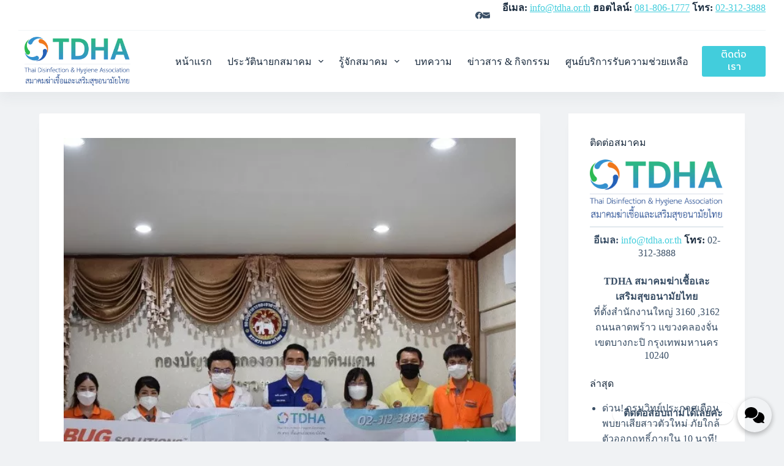

--- FILE ---
content_type: text/html; charset=UTF-8
request_url: https://www.tdha.or.th/activity/837/
body_size: 22516
content:
<!doctype html>
<html lang="th" prefix="og: https://ogp.me/ns#">
<head>
	
	<meta charset="UTF-8">
	<meta name="viewport" content="width=device-width, initial-scale=1, maximum-scale=5, viewport-fit=cover">
	<link rel="profile" href="https://gmpg.org/xfn/11">

	
<!-- Search Engine Optimization by Rank Math - https://rankmath.com/ -->
<title>สมาคมฆ่าเชื้อและเสริมสุขอนามัยไทย (TDHA) สนับสนุนบริการฉีดพ่นฆ่าเชื้อ กองบัญชาการกองอาสารักษาดินแดน | TDHA</title>
<meta name="description" content="เมื่อวันที่ 7 กรกฎาคม ทางสมาคมฆ่าเชื้อและเสริมสุขอนามัยไทย (TDHA) พร้อมกับ บริษัท บั๊ก โซลูชั่น จำกัด บริษัท บีฟิกซ์ จำกัด และ บริษัท แอลวีเอ็ม กรุ๊ป จำกัด"/>
<meta name="robots" content="follow, index, max-snippet:-1, max-video-preview:-1, max-image-preview:large"/>
<link rel="canonical" href="https://www.tdha.or.th/activity/837/" />
<meta property="og:locale" content="th_TH" />
<meta property="og:type" content="article" />
<meta property="og:title" content="สมาคมฆ่าเชื้อและเสริมสุขอนามัยไทย (TDHA) สนับสนุนบริการฉีดพ่นฆ่าเชื้อ กองบัญชาการกองอาสารักษาดินแดน | TDHA" />
<meta property="og:description" content="เมื่อวันที่ 7 กรกฎาคม ทางสมาคมฆ่าเชื้อและเสริมสุขอนามัยไทย (TDHA) พร้อมกับ บริษัท บั๊ก โซลูชั่น จำกัด บริษัท บีฟิกซ์ จำกัด และ บริษัท แอลวีเอ็ม กรุ๊ป จำกัด" />
<meta property="og:url" content="https://www.tdha.or.th/activity/837/" />
<meta property="og:site_name" content="TDHA" />
<meta property="article:tag" content="frontpage-news" />
<meta property="article:section" content="กิจกรรม" />
<meta property="og:updated_time" content="2022-10-21T15:25:29+07:00" />
<meta property="og:image" content="https://www.tdha.or.th/wp-content/uploads/2021/12/csr-vdch.webp" />
<meta property="og:image:secure_url" content="https://www.tdha.or.th/wp-content/uploads/2021/12/csr-vdch.webp" />
<meta property="og:image:width" content="954" />
<meta property="og:image:height" content="638" />
<meta property="og:image:alt" content="CSR พ่นฆ่าเชื้อ กองบัญชาการกองอาสารักษาดินแดน" />
<meta property="og:image:type" content="image/webp" />
<meta property="article:published_time" content="2021-12-28T12:36:17+07:00" />
<meta property="article:modified_time" content="2022-10-21T15:25:29+07:00" />
<meta name="twitter:card" content="summary_large_image" />
<meta name="twitter:title" content="สมาคมฆ่าเชื้อและเสริมสุขอนามัยไทย (TDHA) สนับสนุนบริการฉีดพ่นฆ่าเชื้อ กองบัญชาการกองอาสารักษาดินแดน | TDHA" />
<meta name="twitter:description" content="เมื่อวันที่ 7 กรกฎาคม ทางสมาคมฆ่าเชื้อและเสริมสุขอนามัยไทย (TDHA) พร้อมกับ บริษัท บั๊ก โซลูชั่น จำกัด บริษัท บีฟิกซ์ จำกัด และ บริษัท แอลวีเอ็ม กรุ๊ป จำกัด" />
<meta name="twitter:image" content="https://www.tdha.or.th/wp-content/uploads/2021/12/csr-vdch.webp" />
<meta name="twitter:label1" content="Written by" />
<meta name="twitter:data1" content="TDHA" />
<meta name="twitter:label2" content="Time to read" />
<meta name="twitter:data2" content="Less than a minute" />
<script type="application/ld+json" class="rank-math-schema">{"@context":"https://schema.org","@graph":[{"@type":["Person","Organization"],"@id":"https://www.tdha.or.th/#person","name":"TDHA | \u0e2a\u0e21\u0e32\u0e04\u0e21\u0e06\u0e48\u0e32\u0e40\u0e0a\u0e37\u0e49\u0e2d\u0e41\u0e25\u0e30\u0e40\u0e2a\u0e23\u0e34\u0e21\u0e2a\u0e38\u0e02\u0e2d\u0e19\u0e32\u0e21\u0e31\u0e22\u0e44\u0e17\u0e22","logo":{"@type":"ImageObject","@id":"https://www.tdha.or.th/#logo","url":"https://www.tdha.or.th/wp-content/uploads/2022/01/tdha-logo-150x150.webp","contentUrl":"https://www.tdha.or.th/wp-content/uploads/2022/01/tdha-logo-150x150.webp","caption":"TDHA | \u0e2a\u0e21\u0e32\u0e04\u0e21\u0e06\u0e48\u0e32\u0e40\u0e0a\u0e37\u0e49\u0e2d\u0e41\u0e25\u0e30\u0e40\u0e2a\u0e23\u0e34\u0e21\u0e2a\u0e38\u0e02\u0e2d\u0e19\u0e32\u0e21\u0e31\u0e22\u0e44\u0e17\u0e22","inLanguage":"th"},"image":{"@type":"ImageObject","@id":"https://www.tdha.or.th/#logo","url":"https://www.tdha.or.th/wp-content/uploads/2022/01/tdha-logo-150x150.webp","contentUrl":"https://www.tdha.or.th/wp-content/uploads/2022/01/tdha-logo-150x150.webp","caption":"TDHA | \u0e2a\u0e21\u0e32\u0e04\u0e21\u0e06\u0e48\u0e32\u0e40\u0e0a\u0e37\u0e49\u0e2d\u0e41\u0e25\u0e30\u0e40\u0e2a\u0e23\u0e34\u0e21\u0e2a\u0e38\u0e02\u0e2d\u0e19\u0e32\u0e21\u0e31\u0e22\u0e44\u0e17\u0e22","inLanguage":"th"}},{"@type":"WebSite","@id":"https://www.tdha.or.th/#website","url":"https://www.tdha.or.th","name":"TDHA | \u0e2a\u0e21\u0e32\u0e04\u0e21\u0e06\u0e48\u0e32\u0e40\u0e0a\u0e37\u0e49\u0e2d\u0e41\u0e25\u0e30\u0e40\u0e2a\u0e23\u0e34\u0e21\u0e2a\u0e38\u0e02\u0e2d\u0e19\u0e32\u0e21\u0e31\u0e22\u0e44\u0e17\u0e22","publisher":{"@id":"https://www.tdha.or.th/#person"},"inLanguage":"th"},{"@type":"ImageObject","@id":"https://www.tdha.or.th/wp-content/uploads/2021/12/csr-vdch.webp","url":"https://www.tdha.or.th/wp-content/uploads/2021/12/csr-vdch.webp","width":"954","height":"638","caption":"CSR \u0e1e\u0e48\u0e19\u0e06\u0e48\u0e32\u0e40\u0e0a\u0e37\u0e49\u0e2d \u0e01\u0e2d\u0e07\u0e1a\u0e31\u0e0d\u0e0a\u0e32\u0e01\u0e32\u0e23\u0e01\u0e2d\u0e07\u0e2d\u0e32\u0e2a\u0e32\u0e23\u0e31\u0e01\u0e29\u0e32\u0e14\u0e34\u0e19\u0e41\u0e14\u0e19","inLanguage":"th"},{"@type":"BreadcrumbList","@id":"https://www.tdha.or.th/activity/837/#breadcrumb","itemListElement":[{"@type":"ListItem","position":"1","item":{"@id":"https://www.tdha.or.th","name":"Home"}},{"@type":"ListItem","position":"2","item":{"@id":"https://www.tdha.or.th/category/activity/","name":"\u0e01\u0e34\u0e08\u0e01\u0e23\u0e23\u0e21"}},{"@type":"ListItem","position":"3","item":{"@id":"https://www.tdha.or.th/activity/837/","name":"\u0e2a\u0e21\u0e32\u0e04\u0e21\u0e06\u0e48\u0e32\u0e40\u0e0a\u0e37\u0e49\u0e2d\u0e41\u0e25\u0e30\u0e40\u0e2a\u0e23\u0e34\u0e21\u0e2a\u0e38\u0e02\u0e2d\u0e19\u0e32\u0e21\u0e31\u0e22\u0e44\u0e17\u0e22 (TDHA) \u0e2a\u0e19\u0e31\u0e1a\u0e2a\u0e19\u0e38\u0e19\u0e1a\u0e23\u0e34\u0e01\u0e32\u0e23\u0e09\u0e35\u0e14\u0e1e\u0e48\u0e19\u0e06\u0e48\u0e32\u0e40\u0e0a\u0e37\u0e49\u0e2d \u0e01\u0e2d\u0e07\u0e1a\u0e31\u0e0d\u0e0a\u0e32\u0e01\u0e32\u0e23\u0e01\u0e2d\u0e07\u0e2d\u0e32\u0e2a\u0e32\u0e23\u0e31\u0e01\u0e29\u0e32\u0e14\u0e34\u0e19\u0e41\u0e14\u0e19"}}]},{"@type":"WebPage","@id":"https://www.tdha.or.th/activity/837/#webpage","url":"https://www.tdha.or.th/activity/837/","name":"\u0e2a\u0e21\u0e32\u0e04\u0e21\u0e06\u0e48\u0e32\u0e40\u0e0a\u0e37\u0e49\u0e2d\u0e41\u0e25\u0e30\u0e40\u0e2a\u0e23\u0e34\u0e21\u0e2a\u0e38\u0e02\u0e2d\u0e19\u0e32\u0e21\u0e31\u0e22\u0e44\u0e17\u0e22 (TDHA) \u0e2a\u0e19\u0e31\u0e1a\u0e2a\u0e19\u0e38\u0e19\u0e1a\u0e23\u0e34\u0e01\u0e32\u0e23\u0e09\u0e35\u0e14\u0e1e\u0e48\u0e19\u0e06\u0e48\u0e32\u0e40\u0e0a\u0e37\u0e49\u0e2d \u0e01\u0e2d\u0e07\u0e1a\u0e31\u0e0d\u0e0a\u0e32\u0e01\u0e32\u0e23\u0e01\u0e2d\u0e07\u0e2d\u0e32\u0e2a\u0e32\u0e23\u0e31\u0e01\u0e29\u0e32\u0e14\u0e34\u0e19\u0e41\u0e14\u0e19 | TDHA","datePublished":"2021-12-28T12:36:17+07:00","dateModified":"2022-10-21T15:25:29+07:00","isPartOf":{"@id":"https://www.tdha.or.th/#website"},"primaryImageOfPage":{"@id":"https://www.tdha.or.th/wp-content/uploads/2021/12/csr-vdch.webp"},"inLanguage":"th","breadcrumb":{"@id":"https://www.tdha.or.th/activity/837/#breadcrumb"}},{"@type":"Person","@id":"https://www.tdha.or.th/author/tdha/","name":"TDHA","url":"https://www.tdha.or.th/author/tdha/","image":{"@type":"ImageObject","@id":"https://secure.gravatar.com/avatar/77997fa30cd5fece76b4208e920c3d5e?s=96&amp;d=mm&amp;r=g","url":"https://secure.gravatar.com/avatar/77997fa30cd5fece76b4208e920c3d5e?s=96&amp;d=mm&amp;r=g","caption":"TDHA","inLanguage":"th"}},{"@type":"BlogPosting","headline":"\u0e2a\u0e21\u0e32\u0e04\u0e21\u0e06\u0e48\u0e32\u0e40\u0e0a\u0e37\u0e49\u0e2d\u0e41\u0e25\u0e30\u0e40\u0e2a\u0e23\u0e34\u0e21\u0e2a\u0e38\u0e02\u0e2d\u0e19\u0e32\u0e21\u0e31\u0e22\u0e44\u0e17\u0e22 (TDHA) \u0e2a\u0e19\u0e31\u0e1a\u0e2a\u0e19\u0e38\u0e19\u0e1a\u0e23\u0e34\u0e01\u0e32\u0e23\u0e09\u0e35\u0e14\u0e1e\u0e48\u0e19\u0e06\u0e48\u0e32\u0e40\u0e0a\u0e37\u0e49\u0e2d \u0e01\u0e2d\u0e07\u0e1a\u0e31\u0e0d\u0e0a\u0e32\u0e01\u0e32\u0e23\u0e01\u0e2d\u0e07\u0e2d\u0e32\u0e2a\u0e32\u0e23\u0e31\u0e01\u0e29\u0e32\u0e14\u0e34\u0e19\u0e41\u0e14\u0e19 | TDHA","datePublished":"2021-12-28T12:36:17+07:00","dateModified":"2022-10-21T15:25:29+07:00","articleSection":"\u0e01\u0e34\u0e08\u0e01\u0e23\u0e23\u0e21","author":{"@id":"https://www.tdha.or.th/author/tdha/","name":"TDHA"},"publisher":{"@id":"https://www.tdha.or.th/#person"},"description":"\u0e40\u0e21\u0e37\u0e48\u0e2d\u0e27\u0e31\u0e19\u0e17\u0e35\u0e48 7 \u0e01\u0e23\u0e01\u0e0e\u0e32\u0e04\u0e21 \u0e17\u0e32\u0e07\u0e2a\u0e21\u0e32\u0e04\u0e21\u0e06\u0e48\u0e32\u0e40\u0e0a\u0e37\u0e49\u0e2d\u0e41\u0e25\u0e30\u0e40\u0e2a\u0e23\u0e34\u0e21\u0e2a\u0e38\u0e02\u0e2d\u0e19\u0e32\u0e21\u0e31\u0e22\u0e44\u0e17\u0e22 (TDHA) \u0e1e\u0e23\u0e49\u0e2d\u0e21\u0e01\u0e31\u0e1a \u0e1a\u0e23\u0e34\u0e29\u0e31\u0e17 \u0e1a\u0e31\u0e4a\u0e01 \u0e42\u0e0b\u0e25\u0e39\u0e0a\u0e31\u0e48\u0e19 \u0e08\u0e33\u0e01\u0e31\u0e14 \u0e1a\u0e23\u0e34\u0e29\u0e31\u0e17 \u0e1a\u0e35\u0e1f\u0e34\u0e01\u0e0b\u0e4c \u0e08\u0e33\u0e01\u0e31\u0e14 \u0e41\u0e25\u0e30 \u0e1a\u0e23\u0e34\u0e29\u0e31\u0e17 \u0e41\u0e2d\u0e25\u0e27\u0e35\u0e40\u0e2d\u0e47\u0e21 \u0e01\u0e23\u0e38\u0e4a\u0e1b \u0e08\u0e33\u0e01\u0e31\u0e14","name":"\u0e2a\u0e21\u0e32\u0e04\u0e21\u0e06\u0e48\u0e32\u0e40\u0e0a\u0e37\u0e49\u0e2d\u0e41\u0e25\u0e30\u0e40\u0e2a\u0e23\u0e34\u0e21\u0e2a\u0e38\u0e02\u0e2d\u0e19\u0e32\u0e21\u0e31\u0e22\u0e44\u0e17\u0e22 (TDHA) \u0e2a\u0e19\u0e31\u0e1a\u0e2a\u0e19\u0e38\u0e19\u0e1a\u0e23\u0e34\u0e01\u0e32\u0e23\u0e09\u0e35\u0e14\u0e1e\u0e48\u0e19\u0e06\u0e48\u0e32\u0e40\u0e0a\u0e37\u0e49\u0e2d \u0e01\u0e2d\u0e07\u0e1a\u0e31\u0e0d\u0e0a\u0e32\u0e01\u0e32\u0e23\u0e01\u0e2d\u0e07\u0e2d\u0e32\u0e2a\u0e32\u0e23\u0e31\u0e01\u0e29\u0e32\u0e14\u0e34\u0e19\u0e41\u0e14\u0e19 | TDHA","@id":"https://www.tdha.or.th/activity/837/#richSnippet","isPartOf":{"@id":"https://www.tdha.or.th/activity/837/#webpage"},"image":{"@id":"https://www.tdha.or.th/wp-content/uploads/2021/12/csr-vdch.webp"},"inLanguage":"th","mainEntityOfPage":{"@id":"https://www.tdha.or.th/activity/837/#webpage"}}]}</script>
<!-- /Rank Math WordPress SEO plugin -->

<link rel='dns-prefetch' href='//www.googletagmanager.com' />
<link rel='dns-prefetch' href='//fonts.googleapis.com' />
<link rel="alternate" type="application/rss+xml" title="TDHA &raquo; ฟีด" href="https://www.tdha.or.th/feed/" />
<link rel="alternate" type="application/rss+xml" title="TDHA &raquo; ฟีดความเห็น" href="https://www.tdha.or.th/comments/feed/" />
<link rel="alternate" type="application/rss+xml" title="TDHA &raquo; สมาคมฆ่าเชื้อและเสริมสุขอนามัยไทย (TDHA) สนับสนุนบริการฉีดพ่นฆ่าเชื้อ กองบัญชาการกองอาสารักษาดินแดน ฟีดความเห็น" href="https://www.tdha.or.th/activity/837/feed/" />
<style id='rank-math-toc-block-style-inline-css'>
.wp-block-rank-math-toc-block nav ol{counter-reset:item}.wp-block-rank-math-toc-block nav ol li{display:block}.wp-block-rank-math-toc-block nav ol li:before{content:counters(item, ".") ". ";counter-increment:item}

</style>
<style id='global-styles-inline-css'>
:root{--wp--preset--aspect-ratio--square: 1;--wp--preset--aspect-ratio--4-3: 4/3;--wp--preset--aspect-ratio--3-4: 3/4;--wp--preset--aspect-ratio--3-2: 3/2;--wp--preset--aspect-ratio--2-3: 2/3;--wp--preset--aspect-ratio--16-9: 16/9;--wp--preset--aspect-ratio--9-16: 9/16;--wp--preset--color--black: #000000;--wp--preset--color--cyan-bluish-gray: #abb8c3;--wp--preset--color--white: #ffffff;--wp--preset--color--pale-pink: #f78da7;--wp--preset--color--vivid-red: #cf2e2e;--wp--preset--color--luminous-vivid-orange: #ff6900;--wp--preset--color--luminous-vivid-amber: #fcb900;--wp--preset--color--light-green-cyan: #7bdcb5;--wp--preset--color--vivid-green-cyan: #00d084;--wp--preset--color--pale-cyan-blue: #8ed1fc;--wp--preset--color--vivid-cyan-blue: #0693e3;--wp--preset--color--vivid-purple: #9b51e0;--wp--preset--color--palette-color-1: var(--theme-palette-color-1, #42cddc);--wp--preset--color--palette-color-2: var(--theme-palette-color-2, #2bba7d);--wp--preset--color--palette-color-3: var(--theme-palette-color-3, #3A4F66);--wp--preset--color--palette-color-4: var(--theme-palette-color-4, #192a3d);--wp--preset--color--palette-color-5: var(--theme-palette-color-5, #e1e8ed);--wp--preset--color--palette-color-6: var(--theme-palette-color-6, #f2f5f7);--wp--preset--color--palette-color-7: var(--theme-palette-color-7, #FAFBFC);--wp--preset--color--palette-color-8: var(--theme-palette-color-8, #ffffff);--wp--preset--gradient--vivid-cyan-blue-to-vivid-purple: linear-gradient(135deg,rgba(6,147,227,1) 0%,rgb(155,81,224) 100%);--wp--preset--gradient--light-green-cyan-to-vivid-green-cyan: linear-gradient(135deg,rgb(122,220,180) 0%,rgb(0,208,130) 100%);--wp--preset--gradient--luminous-vivid-amber-to-luminous-vivid-orange: linear-gradient(135deg,rgba(252,185,0,1) 0%,rgba(255,105,0,1) 100%);--wp--preset--gradient--luminous-vivid-orange-to-vivid-red: linear-gradient(135deg,rgba(255,105,0,1) 0%,rgb(207,46,46) 100%);--wp--preset--gradient--very-light-gray-to-cyan-bluish-gray: linear-gradient(135deg,rgb(238,238,238) 0%,rgb(169,184,195) 100%);--wp--preset--gradient--cool-to-warm-spectrum: linear-gradient(135deg,rgb(74,234,220) 0%,rgb(151,120,209) 20%,rgb(207,42,186) 40%,rgb(238,44,130) 60%,rgb(251,105,98) 80%,rgb(254,248,76) 100%);--wp--preset--gradient--blush-light-purple: linear-gradient(135deg,rgb(255,206,236) 0%,rgb(152,150,240) 100%);--wp--preset--gradient--blush-bordeaux: linear-gradient(135deg,rgb(254,205,165) 0%,rgb(254,45,45) 50%,rgb(107,0,62) 100%);--wp--preset--gradient--luminous-dusk: linear-gradient(135deg,rgb(255,203,112) 0%,rgb(199,81,192) 50%,rgb(65,88,208) 100%);--wp--preset--gradient--pale-ocean: linear-gradient(135deg,rgb(255,245,203) 0%,rgb(182,227,212) 50%,rgb(51,167,181) 100%);--wp--preset--gradient--electric-grass: linear-gradient(135deg,rgb(202,248,128) 0%,rgb(113,206,126) 100%);--wp--preset--gradient--midnight: linear-gradient(135deg,rgb(2,3,129) 0%,rgb(40,116,252) 100%);--wp--preset--gradient--juicy-peach: linear-gradient(to right, #ffecd2 0%, #fcb69f 100%);--wp--preset--gradient--young-passion: linear-gradient(to right, #ff8177 0%, #ff867a 0%, #ff8c7f 21%, #f99185 52%, #cf556c 78%, #b12a5b 100%);--wp--preset--gradient--true-sunset: linear-gradient(to right, #fa709a 0%, #fee140 100%);--wp--preset--gradient--morpheus-den: linear-gradient(to top, #30cfd0 0%, #330867 100%);--wp--preset--gradient--plum-plate: linear-gradient(135deg, #667eea 0%, #764ba2 100%);--wp--preset--gradient--aqua-splash: linear-gradient(15deg, #13547a 0%, #80d0c7 100%);--wp--preset--gradient--love-kiss: linear-gradient(to top, #ff0844 0%, #ffb199 100%);--wp--preset--gradient--new-retrowave: linear-gradient(to top, #3b41c5 0%, #a981bb 49%, #ffc8a9 100%);--wp--preset--gradient--plum-bath: linear-gradient(to top, #cc208e 0%, #6713d2 100%);--wp--preset--gradient--high-flight: linear-gradient(to right, #0acffe 0%, #495aff 100%);--wp--preset--gradient--teen-party: linear-gradient(-225deg, #FF057C 0%, #8D0B93 50%, #321575 100%);--wp--preset--gradient--fabled-sunset: linear-gradient(-225deg, #231557 0%, #44107A 29%, #FF1361 67%, #FFF800 100%);--wp--preset--gradient--arielle-smile: radial-gradient(circle 248px at center, #16d9e3 0%, #30c7ec 47%, #46aef7 100%);--wp--preset--gradient--itmeo-branding: linear-gradient(180deg, #2af598 0%, #009efd 100%);--wp--preset--gradient--deep-blue: linear-gradient(to right, #6a11cb 0%, #2575fc 100%);--wp--preset--gradient--strong-bliss: linear-gradient(to right, #f78ca0 0%, #f9748f 19%, #fd868c 60%, #fe9a8b 100%);--wp--preset--gradient--sweet-period: linear-gradient(to top, #3f51b1 0%, #5a55ae 13%, #7b5fac 25%, #8f6aae 38%, #a86aa4 50%, #cc6b8e 62%, #f18271 75%, #f3a469 87%, #f7c978 100%);--wp--preset--gradient--purple-division: linear-gradient(to top, #7028e4 0%, #e5b2ca 100%);--wp--preset--gradient--cold-evening: linear-gradient(to top, #0c3483 0%, #a2b6df 100%, #6b8cce 100%, #a2b6df 100%);--wp--preset--gradient--mountain-rock: linear-gradient(to right, #868f96 0%, #596164 100%);--wp--preset--gradient--desert-hump: linear-gradient(to top, #c79081 0%, #dfa579 100%);--wp--preset--gradient--ethernal-constance: linear-gradient(to top, #09203f 0%, #537895 100%);--wp--preset--gradient--happy-memories: linear-gradient(-60deg, #ff5858 0%, #f09819 100%);--wp--preset--gradient--grown-early: linear-gradient(to top, #0ba360 0%, #3cba92 100%);--wp--preset--gradient--morning-salad: linear-gradient(-225deg, #B7F8DB 0%, #50A7C2 100%);--wp--preset--gradient--night-call: linear-gradient(-225deg, #AC32E4 0%, #7918F2 48%, #4801FF 100%);--wp--preset--gradient--mind-crawl: linear-gradient(-225deg, #473B7B 0%, #3584A7 51%, #30D2BE 100%);--wp--preset--gradient--angel-care: linear-gradient(-225deg, #FFE29F 0%, #FFA99F 48%, #FF719A 100%);--wp--preset--gradient--juicy-cake: linear-gradient(to top, #e14fad 0%, #f9d423 100%);--wp--preset--gradient--rich-metal: linear-gradient(to right, #d7d2cc 0%, #304352 100%);--wp--preset--gradient--mole-hall: linear-gradient(-20deg, #616161 0%, #9bc5c3 100%);--wp--preset--gradient--cloudy-knoxville: linear-gradient(120deg, #fdfbfb 0%, #ebedee 100%);--wp--preset--gradient--soft-grass: linear-gradient(to top, #c1dfc4 0%, #deecdd 100%);--wp--preset--gradient--saint-petersburg: linear-gradient(135deg, #f5f7fa 0%, #c3cfe2 100%);--wp--preset--gradient--everlasting-sky: linear-gradient(135deg, #fdfcfb 0%, #e2d1c3 100%);--wp--preset--gradient--kind-steel: linear-gradient(-20deg, #e9defa 0%, #fbfcdb 100%);--wp--preset--gradient--over-sun: linear-gradient(60deg, #abecd6 0%, #fbed96 100%);--wp--preset--gradient--premium-white: linear-gradient(to top, #d5d4d0 0%, #d5d4d0 1%, #eeeeec 31%, #efeeec 75%, #e9e9e7 100%);--wp--preset--gradient--clean-mirror: linear-gradient(45deg, #93a5cf 0%, #e4efe9 100%);--wp--preset--gradient--wild-apple: linear-gradient(to top, #d299c2 0%, #fef9d7 100%);--wp--preset--gradient--snow-again: linear-gradient(to top, #e6e9f0 0%, #eef1f5 100%);--wp--preset--gradient--confident-cloud: linear-gradient(to top, #dad4ec 0%, #dad4ec 1%, #f3e7e9 100%);--wp--preset--gradient--glass-water: linear-gradient(to top, #dfe9f3 0%, white 100%);--wp--preset--gradient--perfect-white: linear-gradient(-225deg, #E3FDF5 0%, #FFE6FA 100%);--wp--preset--font-size--small: 13px;--wp--preset--font-size--medium: 20px;--wp--preset--font-size--large: clamp(22px, 1.375rem + ((1vw - 3.2px) * 0.625), 30px);--wp--preset--font-size--x-large: clamp(30px, 1.875rem + ((1vw - 3.2px) * 1.563), 50px);--wp--preset--font-size--xx-large: clamp(45px, 2.813rem + ((1vw - 3.2px) * 2.734), 80px);--wp--preset--spacing--20: 0.44rem;--wp--preset--spacing--30: 0.67rem;--wp--preset--spacing--40: 1rem;--wp--preset--spacing--50: 1.5rem;--wp--preset--spacing--60: 2.25rem;--wp--preset--spacing--70: 3.38rem;--wp--preset--spacing--80: 5.06rem;--wp--preset--shadow--natural: 6px 6px 9px rgba(0, 0, 0, 0.2);--wp--preset--shadow--deep: 12px 12px 50px rgba(0, 0, 0, 0.4);--wp--preset--shadow--sharp: 6px 6px 0px rgba(0, 0, 0, 0.2);--wp--preset--shadow--outlined: 6px 6px 0px -3px rgba(255, 255, 255, 1), 6px 6px rgba(0, 0, 0, 1);--wp--preset--shadow--crisp: 6px 6px 0px rgba(0, 0, 0, 1);}:root { --wp--style--global--content-size: var(--theme-block-max-width);--wp--style--global--wide-size: var(--theme-block-wide-max-width); }:where(body) { margin: 0; }.wp-site-blocks > .alignleft { float: left; margin-right: 2em; }.wp-site-blocks > .alignright { float: right; margin-left: 2em; }.wp-site-blocks > .aligncenter { justify-content: center; margin-left: auto; margin-right: auto; }:where(.wp-site-blocks) > * { margin-block-start: var(--theme-content-spacing); margin-block-end: 0; }:where(.wp-site-blocks) > :first-child { margin-block-start: 0; }:where(.wp-site-blocks) > :last-child { margin-block-end: 0; }:root { --wp--style--block-gap: var(--theme-content-spacing); }:root :where(.is-layout-flow) > :first-child{margin-block-start: 0;}:root :where(.is-layout-flow) > :last-child{margin-block-end: 0;}:root :where(.is-layout-flow) > *{margin-block-start: var(--theme-content-spacing);margin-block-end: 0;}:root :where(.is-layout-constrained) > :first-child{margin-block-start: 0;}:root :where(.is-layout-constrained) > :last-child{margin-block-end: 0;}:root :where(.is-layout-constrained) > *{margin-block-start: var(--theme-content-spacing);margin-block-end: 0;}:root :where(.is-layout-flex){gap: var(--theme-content-spacing);}:root :where(.is-layout-grid){gap: var(--theme-content-spacing);}.is-layout-flow > .alignleft{float: left;margin-inline-start: 0;margin-inline-end: 2em;}.is-layout-flow > .alignright{float: right;margin-inline-start: 2em;margin-inline-end: 0;}.is-layout-flow > .aligncenter{margin-left: auto !important;margin-right: auto !important;}.is-layout-constrained > .alignleft{float: left;margin-inline-start: 0;margin-inline-end: 2em;}.is-layout-constrained > .alignright{float: right;margin-inline-start: 2em;margin-inline-end: 0;}.is-layout-constrained > .aligncenter{margin-left: auto !important;margin-right: auto !important;}.is-layout-constrained > :where(:not(.alignleft):not(.alignright):not(.alignfull)){max-width: var(--wp--style--global--content-size);margin-left: auto !important;margin-right: auto !important;}.is-layout-constrained > .alignwide{max-width: var(--wp--style--global--wide-size);}body .is-layout-flex{display: flex;}.is-layout-flex{flex-wrap: wrap;align-items: center;}.is-layout-flex > :is(*, div){margin: 0;}body .is-layout-grid{display: grid;}.is-layout-grid > :is(*, div){margin: 0;}body{padding-top: 0px;padding-right: 0px;padding-bottom: 0px;padding-left: 0px;}.has-black-color{color: var(--wp--preset--color--black) !important;}.has-cyan-bluish-gray-color{color: var(--wp--preset--color--cyan-bluish-gray) !important;}.has-white-color{color: var(--wp--preset--color--white) !important;}.has-pale-pink-color{color: var(--wp--preset--color--pale-pink) !important;}.has-vivid-red-color{color: var(--wp--preset--color--vivid-red) !important;}.has-luminous-vivid-orange-color{color: var(--wp--preset--color--luminous-vivid-orange) !important;}.has-luminous-vivid-amber-color{color: var(--wp--preset--color--luminous-vivid-amber) !important;}.has-light-green-cyan-color{color: var(--wp--preset--color--light-green-cyan) !important;}.has-vivid-green-cyan-color{color: var(--wp--preset--color--vivid-green-cyan) !important;}.has-pale-cyan-blue-color{color: var(--wp--preset--color--pale-cyan-blue) !important;}.has-vivid-cyan-blue-color{color: var(--wp--preset--color--vivid-cyan-blue) !important;}.has-vivid-purple-color{color: var(--wp--preset--color--vivid-purple) !important;}.has-palette-color-1-color{color: var(--wp--preset--color--palette-color-1) !important;}.has-palette-color-2-color{color: var(--wp--preset--color--palette-color-2) !important;}.has-palette-color-3-color{color: var(--wp--preset--color--palette-color-3) !important;}.has-palette-color-4-color{color: var(--wp--preset--color--palette-color-4) !important;}.has-palette-color-5-color{color: var(--wp--preset--color--palette-color-5) !important;}.has-palette-color-6-color{color: var(--wp--preset--color--palette-color-6) !important;}.has-palette-color-7-color{color: var(--wp--preset--color--palette-color-7) !important;}.has-palette-color-8-color{color: var(--wp--preset--color--palette-color-8) !important;}.has-black-background-color{background-color: var(--wp--preset--color--black) !important;}.has-cyan-bluish-gray-background-color{background-color: var(--wp--preset--color--cyan-bluish-gray) !important;}.has-white-background-color{background-color: var(--wp--preset--color--white) !important;}.has-pale-pink-background-color{background-color: var(--wp--preset--color--pale-pink) !important;}.has-vivid-red-background-color{background-color: var(--wp--preset--color--vivid-red) !important;}.has-luminous-vivid-orange-background-color{background-color: var(--wp--preset--color--luminous-vivid-orange) !important;}.has-luminous-vivid-amber-background-color{background-color: var(--wp--preset--color--luminous-vivid-amber) !important;}.has-light-green-cyan-background-color{background-color: var(--wp--preset--color--light-green-cyan) !important;}.has-vivid-green-cyan-background-color{background-color: var(--wp--preset--color--vivid-green-cyan) !important;}.has-pale-cyan-blue-background-color{background-color: var(--wp--preset--color--pale-cyan-blue) !important;}.has-vivid-cyan-blue-background-color{background-color: var(--wp--preset--color--vivid-cyan-blue) !important;}.has-vivid-purple-background-color{background-color: var(--wp--preset--color--vivid-purple) !important;}.has-palette-color-1-background-color{background-color: var(--wp--preset--color--palette-color-1) !important;}.has-palette-color-2-background-color{background-color: var(--wp--preset--color--palette-color-2) !important;}.has-palette-color-3-background-color{background-color: var(--wp--preset--color--palette-color-3) !important;}.has-palette-color-4-background-color{background-color: var(--wp--preset--color--palette-color-4) !important;}.has-palette-color-5-background-color{background-color: var(--wp--preset--color--palette-color-5) !important;}.has-palette-color-6-background-color{background-color: var(--wp--preset--color--palette-color-6) !important;}.has-palette-color-7-background-color{background-color: var(--wp--preset--color--palette-color-7) !important;}.has-palette-color-8-background-color{background-color: var(--wp--preset--color--palette-color-8) !important;}.has-black-border-color{border-color: var(--wp--preset--color--black) !important;}.has-cyan-bluish-gray-border-color{border-color: var(--wp--preset--color--cyan-bluish-gray) !important;}.has-white-border-color{border-color: var(--wp--preset--color--white) !important;}.has-pale-pink-border-color{border-color: var(--wp--preset--color--pale-pink) !important;}.has-vivid-red-border-color{border-color: var(--wp--preset--color--vivid-red) !important;}.has-luminous-vivid-orange-border-color{border-color: var(--wp--preset--color--luminous-vivid-orange) !important;}.has-luminous-vivid-amber-border-color{border-color: var(--wp--preset--color--luminous-vivid-amber) !important;}.has-light-green-cyan-border-color{border-color: var(--wp--preset--color--light-green-cyan) !important;}.has-vivid-green-cyan-border-color{border-color: var(--wp--preset--color--vivid-green-cyan) !important;}.has-pale-cyan-blue-border-color{border-color: var(--wp--preset--color--pale-cyan-blue) !important;}.has-vivid-cyan-blue-border-color{border-color: var(--wp--preset--color--vivid-cyan-blue) !important;}.has-vivid-purple-border-color{border-color: var(--wp--preset--color--vivid-purple) !important;}.has-palette-color-1-border-color{border-color: var(--wp--preset--color--palette-color-1) !important;}.has-palette-color-2-border-color{border-color: var(--wp--preset--color--palette-color-2) !important;}.has-palette-color-3-border-color{border-color: var(--wp--preset--color--palette-color-3) !important;}.has-palette-color-4-border-color{border-color: var(--wp--preset--color--palette-color-4) !important;}.has-palette-color-5-border-color{border-color: var(--wp--preset--color--palette-color-5) !important;}.has-palette-color-6-border-color{border-color: var(--wp--preset--color--palette-color-6) !important;}.has-palette-color-7-border-color{border-color: var(--wp--preset--color--palette-color-7) !important;}.has-palette-color-8-border-color{border-color: var(--wp--preset--color--palette-color-8) !important;}.has-vivid-cyan-blue-to-vivid-purple-gradient-background{background: var(--wp--preset--gradient--vivid-cyan-blue-to-vivid-purple) !important;}.has-light-green-cyan-to-vivid-green-cyan-gradient-background{background: var(--wp--preset--gradient--light-green-cyan-to-vivid-green-cyan) !important;}.has-luminous-vivid-amber-to-luminous-vivid-orange-gradient-background{background: var(--wp--preset--gradient--luminous-vivid-amber-to-luminous-vivid-orange) !important;}.has-luminous-vivid-orange-to-vivid-red-gradient-background{background: var(--wp--preset--gradient--luminous-vivid-orange-to-vivid-red) !important;}.has-very-light-gray-to-cyan-bluish-gray-gradient-background{background: var(--wp--preset--gradient--very-light-gray-to-cyan-bluish-gray) !important;}.has-cool-to-warm-spectrum-gradient-background{background: var(--wp--preset--gradient--cool-to-warm-spectrum) !important;}.has-blush-light-purple-gradient-background{background: var(--wp--preset--gradient--blush-light-purple) !important;}.has-blush-bordeaux-gradient-background{background: var(--wp--preset--gradient--blush-bordeaux) !important;}.has-luminous-dusk-gradient-background{background: var(--wp--preset--gradient--luminous-dusk) !important;}.has-pale-ocean-gradient-background{background: var(--wp--preset--gradient--pale-ocean) !important;}.has-electric-grass-gradient-background{background: var(--wp--preset--gradient--electric-grass) !important;}.has-midnight-gradient-background{background: var(--wp--preset--gradient--midnight) !important;}.has-juicy-peach-gradient-background{background: var(--wp--preset--gradient--juicy-peach) !important;}.has-young-passion-gradient-background{background: var(--wp--preset--gradient--young-passion) !important;}.has-true-sunset-gradient-background{background: var(--wp--preset--gradient--true-sunset) !important;}.has-morpheus-den-gradient-background{background: var(--wp--preset--gradient--morpheus-den) !important;}.has-plum-plate-gradient-background{background: var(--wp--preset--gradient--plum-plate) !important;}.has-aqua-splash-gradient-background{background: var(--wp--preset--gradient--aqua-splash) !important;}.has-love-kiss-gradient-background{background: var(--wp--preset--gradient--love-kiss) !important;}.has-new-retrowave-gradient-background{background: var(--wp--preset--gradient--new-retrowave) !important;}.has-plum-bath-gradient-background{background: var(--wp--preset--gradient--plum-bath) !important;}.has-high-flight-gradient-background{background: var(--wp--preset--gradient--high-flight) !important;}.has-teen-party-gradient-background{background: var(--wp--preset--gradient--teen-party) !important;}.has-fabled-sunset-gradient-background{background: var(--wp--preset--gradient--fabled-sunset) !important;}.has-arielle-smile-gradient-background{background: var(--wp--preset--gradient--arielle-smile) !important;}.has-itmeo-branding-gradient-background{background: var(--wp--preset--gradient--itmeo-branding) !important;}.has-deep-blue-gradient-background{background: var(--wp--preset--gradient--deep-blue) !important;}.has-strong-bliss-gradient-background{background: var(--wp--preset--gradient--strong-bliss) !important;}.has-sweet-period-gradient-background{background: var(--wp--preset--gradient--sweet-period) !important;}.has-purple-division-gradient-background{background: var(--wp--preset--gradient--purple-division) !important;}.has-cold-evening-gradient-background{background: var(--wp--preset--gradient--cold-evening) !important;}.has-mountain-rock-gradient-background{background: var(--wp--preset--gradient--mountain-rock) !important;}.has-desert-hump-gradient-background{background: var(--wp--preset--gradient--desert-hump) !important;}.has-ethernal-constance-gradient-background{background: var(--wp--preset--gradient--ethernal-constance) !important;}.has-happy-memories-gradient-background{background: var(--wp--preset--gradient--happy-memories) !important;}.has-grown-early-gradient-background{background: var(--wp--preset--gradient--grown-early) !important;}.has-morning-salad-gradient-background{background: var(--wp--preset--gradient--morning-salad) !important;}.has-night-call-gradient-background{background: var(--wp--preset--gradient--night-call) !important;}.has-mind-crawl-gradient-background{background: var(--wp--preset--gradient--mind-crawl) !important;}.has-angel-care-gradient-background{background: var(--wp--preset--gradient--angel-care) !important;}.has-juicy-cake-gradient-background{background: var(--wp--preset--gradient--juicy-cake) !important;}.has-rich-metal-gradient-background{background: var(--wp--preset--gradient--rich-metal) !important;}.has-mole-hall-gradient-background{background: var(--wp--preset--gradient--mole-hall) !important;}.has-cloudy-knoxville-gradient-background{background: var(--wp--preset--gradient--cloudy-knoxville) !important;}.has-soft-grass-gradient-background{background: var(--wp--preset--gradient--soft-grass) !important;}.has-saint-petersburg-gradient-background{background: var(--wp--preset--gradient--saint-petersburg) !important;}.has-everlasting-sky-gradient-background{background: var(--wp--preset--gradient--everlasting-sky) !important;}.has-kind-steel-gradient-background{background: var(--wp--preset--gradient--kind-steel) !important;}.has-over-sun-gradient-background{background: var(--wp--preset--gradient--over-sun) !important;}.has-premium-white-gradient-background{background: var(--wp--preset--gradient--premium-white) !important;}.has-clean-mirror-gradient-background{background: var(--wp--preset--gradient--clean-mirror) !important;}.has-wild-apple-gradient-background{background: var(--wp--preset--gradient--wild-apple) !important;}.has-snow-again-gradient-background{background: var(--wp--preset--gradient--snow-again) !important;}.has-confident-cloud-gradient-background{background: var(--wp--preset--gradient--confident-cloud) !important;}.has-glass-water-gradient-background{background: var(--wp--preset--gradient--glass-water) !important;}.has-perfect-white-gradient-background{background: var(--wp--preset--gradient--perfect-white) !important;}.has-small-font-size{font-size: var(--wp--preset--font-size--small) !important;}.has-medium-font-size{font-size: var(--wp--preset--font-size--medium) !important;}.has-large-font-size{font-size: var(--wp--preset--font-size--large) !important;}.has-x-large-font-size{font-size: var(--wp--preset--font-size--x-large) !important;}.has-xx-large-font-size{font-size: var(--wp--preset--font-size--xx-large) !important;}
:root :where(.wp-block-pullquote){font-size: clamp(0.984em, 0.984rem + ((1vw - 0.2em) * 0.645), 1.5em);line-height: 1.6;}
</style>
<link rel='stylesheet' id='wpo_min-header-0-css' href='https://www.tdha.or.th/wp-content/cache/wpo-minify/1725244707/assets/wpo-minify-header-ee0166d1.min.css' media='all' />

<!-- Google tag (gtag.js) snippet added by Site Kit -->

<!-- Google Analytics snippet added by Site Kit -->
<script src="https://www.googletagmanager.com/gtag/js?id=G-39K18ZDXY4" id="google_gtagjs-js" async></script>
<script id="google_gtagjs-js-after">
window.dataLayer = window.dataLayer || [];function gtag(){dataLayer.push(arguments);}
gtag("set","linker",{"domains":["www.tdha.or.th"]});
gtag("js", new Date());
gtag("set", "developer_id.dZTNiMT", true);
gtag("config", "G-39K18ZDXY4");
</script>

<!-- End Google tag (gtag.js) snippet added by Site Kit -->
<script src="https://www.tdha.or.th/wp-content/cache/wpo-minify/1725244707/assets/wpo-minify-header-7aa20e41.min.js" id="wpo_min-header-1-js"></script>
<link rel="https://api.w.org/" href="https://www.tdha.or.th/wp-json/" /><link rel="alternate" title="JSON" type="application/json" href="https://www.tdha.or.th/wp-json/wp/v2/posts/837" /><link rel="EditURI" type="application/rsd+xml" title="RSD" href="https://www.tdha.or.th/xmlrpc.php?rsd" />
<meta name="generator" content="WordPress 6.6.4" />
<link rel='shortlink' href='https://www.tdha.or.th/?p=837' />
<link rel="alternate" title="oEmbed (JSON)" type="application/json+oembed" href="https://www.tdha.or.th/wp-json/oembed/1.0/embed?url=https%3A%2F%2Fwww.tdha.or.th%2Factivity%2F837%2F" />
<link rel="alternate" title="oEmbed (XML)" type="text/xml+oembed" href="https://www.tdha.or.th/wp-json/oembed/1.0/embed?url=https%3A%2F%2Fwww.tdha.or.th%2Factivity%2F837%2F&#038;format=xml" />
<meta name="generator" content="Site Kit by Google 1.134.0" />
<meta name="google-site-verification" content="fl4IHhbjRuWrudhheuO7F0bWBO1zJHKl_B152NXNy4w" />

<noscript><link rel='stylesheet' href='https://www.tdha.or.th/wp-content/themes/blocksy/static/bundle/no-scripts.min.css' type='text/css'></noscript>
<meta name="generator" content="Elementor 3.23.4; features: additional_custom_breakpoints, e_lazyload; settings: css_print_method-external, google_font-enabled, font_display-auto">
			<style>
				.e-con.e-parent:nth-of-type(n+4):not(.e-lazyloaded):not(.e-no-lazyload),
				.e-con.e-parent:nth-of-type(n+4):not(.e-lazyloaded):not(.e-no-lazyload) * {
					background-image: none !important;
				}
				@media screen and (max-height: 1024px) {
					.e-con.e-parent:nth-of-type(n+3):not(.e-lazyloaded):not(.e-no-lazyload),
					.e-con.e-parent:nth-of-type(n+3):not(.e-lazyloaded):not(.e-no-lazyload) * {
						background-image: none !important;
					}
				}
				@media screen and (max-height: 640px) {
					.e-con.e-parent:nth-of-type(n+2):not(.e-lazyloaded):not(.e-no-lazyload),
					.e-con.e-parent:nth-of-type(n+2):not(.e-lazyloaded):not(.e-no-lazyload) * {
						background-image: none !important;
					}
				}
			</style>
			<link rel="icon" href="https://www.tdha.or.th/wp-content/uploads/2022/01/tdha-circle-logo-150x150.webp" sizes="32x32" />
<link rel="icon" href="https://www.tdha.or.th/wp-content/uploads/2022/01/tdha-circle-logo.webp" sizes="192x192" />
<link rel="apple-touch-icon" href="https://www.tdha.or.th/wp-content/uploads/2022/01/tdha-circle-logo.webp" />
<meta name="msapplication-TileImage" content="https://www.tdha.or.th/wp-content/uploads/2022/01/tdha-circle-logo.webp" />
		<style id="wp-custom-css">
			.wp-block-latest-posts.wp-block-latest-posts__list {
	list-style: disc;
}
.widget_recent_entries ul li {
	display: list-item;
}

.ct-widget ul {
	--listIndent: unset;
}

.wp-block-latest-posts.wp-block-latest-posts__list {
	padding-left: 20px;
}

.addshadow {
	box-shadow: 0,12,18,-6 rgba(34, 56, 101, 0.04)
}		</style>
			</head>


<body class="post-template-default single single-post postid-837 single-format-standard wp-custom-logo wp-embed-responsive elementor-default elementor-kit-61 ct-elementor-default-template" data-link="type-2" data-prefix="single_blog_post" data-header="type-1:sticky" data-footer="type-1" itemscope="itemscope" itemtype="https://schema.org/Blog">

<a class="skip-link show-on-focus" href="#main">
	Skip to content</a>

<div class="ct-drawer-canvas" data-location="start"><div id="offcanvas" class="ct-panel ct-header" data-behaviour="right-side"><div class="ct-panel-inner">
		<div class="ct-panel-actions">
			
			<button class="ct-toggle-close" data-type="type-1" aria-label="Close drawer">
				<svg class="ct-icon" width="12" height="12" viewBox="0 0 15 15"><path d="M1 15a1 1 0 01-.71-.29 1 1 0 010-1.41l5.8-5.8-5.8-5.8A1 1 0 011.7.29l5.8 5.8 5.8-5.8a1 1 0 011.41 1.41l-5.8 5.8 5.8 5.8a1 1 0 01-1.41 1.41l-5.8-5.8-5.8 5.8A1 1 0 011 15z"/></svg>
			</button>
		</div>
		<div class="ct-panel-content" data-device="desktop"><div class="ct-panel-content-inner"></div></div><div class="ct-panel-content" data-device="mobile"><div class="ct-panel-content-inner">
<nav
	class="mobile-menu menu-container has-submenu"
	data-id="mobile-menu" data-interaction="click" data-toggle-type="type-1" data-submenu-dots="yes"	aria-label="Off Canvas Menu">
	<ul id="menu-primary-1" role="menubar"><li class="menu-item menu-item-type-post_type menu-item-object-page menu-item-home menu-item-1630" role="none"><a href="https://www.tdha.or.th/" class="ct-menu-link" role="menuitem">หน้าแรก</a></li>
<li class="menu-item menu-item-type-post_type menu-item-object-page menu-item-has-children menu-item-1631" role="none"><span class="ct-sub-menu-parent"><a href="https://www.tdha.or.th/%e0%b8%9b%e0%b8%a3%e0%b8%b0%e0%b8%a7%e0%b8%b1%e0%b8%95%e0%b8%b4%e0%b8%99%e0%b8%b2%e0%b8%a2%e0%b8%81%e0%b8%aa%e0%b8%a1%e0%b8%b2%e0%b8%84%e0%b8%a1/" class="ct-menu-link" role="menuitem">ประวัตินายกสมาคม</a><button class="ct-toggle-dropdown-mobile" aria-label="Expand dropdown menu" aria-haspopup="true" aria-expanded="false" role="menuitem"><svg class="ct-icon toggle-icon-1" width="15" height="15" viewBox="0 0 15 15"><path d="M3.9,5.1l3.6,3.6l3.6-3.6l1.4,0.7l-5,5l-5-5L3.9,5.1z"/></svg></button></span>
<ul class="sub-menu" role="menu">
	<li class="menu-item menu-item-type-post_type menu-item-object-page menu-item-1632" role="none"><a href="https://www.tdha.or.th/%e0%b8%9b%e0%b8%a3%e0%b8%b0%e0%b8%a7%e0%b8%b1%e0%b8%95%e0%b8%b4%e0%b8%99%e0%b8%b2%e0%b8%a2%e0%b8%81%e0%b8%aa%e0%b8%a1%e0%b8%b2%e0%b8%84%e0%b8%a1/%e0%b8%9c%e0%b8%a5%e0%b8%87%e0%b8%b2%e0%b8%99%e0%b9%81%e0%b8%a5%e0%b8%b0%e0%b8%81%e0%b8%b4%e0%b8%88%e0%b8%81%e0%b8%a3%e0%b8%a3%e0%b8%a1/" class="ct-menu-link" role="menuitem">ผลงานและกิจกรรมของนายกสมาคม</a></li>
</ul>
</li>
<li class="menu-item menu-item-type-post_type menu-item-object-page menu-item-has-children menu-item-1633" role="none"><span class="ct-sub-menu-parent"><a href="https://www.tdha.or.th/%e0%b8%a3%e0%b8%b9%e0%b9%89%e0%b8%88%e0%b8%b1%e0%b8%81%e0%b8%aa%e0%b8%a1%e0%b8%b2%e0%b8%84%e0%b8%a1/" class="ct-menu-link" role="menuitem">รู้จักสมาคม</a><button class="ct-toggle-dropdown-mobile" aria-label="Expand dropdown menu" aria-haspopup="true" aria-expanded="false" role="menuitem"><svg class="ct-icon toggle-icon-1" width="15" height="15" viewBox="0 0 15 15"><path d="M3.9,5.1l3.6,3.6l3.6-3.6l1.4,0.7l-5,5l-5-5L3.9,5.1z"/></svg></button></span>
<ul class="sub-menu" role="menu">
	<li class="menu-item menu-item-type-post_type menu-item-object-page menu-item-1634" role="none"><a href="https://www.tdha.or.th/%e0%b8%a3%e0%b8%b9%e0%b9%89%e0%b8%88%e0%b8%b1%e0%b8%81%e0%b8%aa%e0%b8%a1%e0%b8%b2%e0%b8%84%e0%b8%a1/%e0%b8%81%e0%b8%b4%e0%b8%88%e0%b8%81%e0%b8%a3%e0%b8%a3%e0%b8%a1%e0%b8%82%e0%b8%ad%e0%b8%87%e0%b8%aa%e0%b8%a1%e0%b8%b2%e0%b8%84%e0%b8%a1/" class="ct-menu-link" role="menuitem">กิจกรรมของสมาคม</a></li>
	<li class="menu-item menu-item-type-post_type menu-item-object-page menu-item-1635" role="none"><a href="https://www.tdha.or.th/%e0%b8%a3%e0%b8%b9%e0%b9%89%e0%b8%88%e0%b8%b1%e0%b8%81%e0%b8%aa%e0%b8%a1%e0%b8%b2%e0%b8%84%e0%b8%a1/%e0%b9%82%e0%b8%84%e0%b8%a3%e0%b8%87%e0%b8%aa%e0%b8%a3%e0%b9%89%e0%b8%b2%e0%b8%87%e0%b8%9a%e0%b8%b8%e0%b8%84%e0%b8%a5%e0%b8%b2%e0%b8%81%e0%b8%a3/" class="ct-menu-link" role="menuitem">โครงสร้างบุคลากร</a></li>
</ul>
</li>
<li class="menu-item menu-item-type-post_type menu-item-object-page menu-item-1636" role="none"><a href="https://www.tdha.or.th/%e0%b8%9a%e0%b8%97%e0%b8%84%e0%b8%a7%e0%b8%b2%e0%b8%a1/" class="ct-menu-link" role="menuitem">บทความ</a></li>
<li class="menu-item menu-item-type-post_type menu-item-object-page menu-item-1637" role="none"><a href="https://www.tdha.or.th/%e0%b8%82%e0%b9%88%e0%b8%b2%e0%b8%a7%e0%b8%aa%e0%b8%b2%e0%b8%a3-%e0%b8%81%e0%b8%b4%e0%b8%88%e0%b8%81%e0%b8%a3%e0%b8%a3%e0%b8%a1/" class="ct-menu-link" role="menuitem">ข่าวสาร &#038; กิจกรรม</a></li>
<li class="menu-item menu-item-type-post_type menu-item-object-page menu-item-1640" role="none"><a href="https://www.tdha.or.th/%e0%b8%95%e0%b8%b4%e0%b8%94%e0%b8%95%e0%b9%88%e0%b8%ad%e0%b8%aa%e0%b8%a1%e0%b8%b2%e0%b8%84%e0%b8%a1/%e0%b8%a8%e0%b8%b9%e0%b8%99%e0%b8%a2%e0%b9%8c%e0%b8%9a%e0%b8%a3%e0%b8%b4%e0%b8%81%e0%b8%b2%e0%b8%a3%e0%b8%a3%e0%b8%b1%e0%b8%9a%e0%b8%84%e0%b8%a7%e0%b8%b2%e0%b8%a1%e0%b8%8a%e0%b9%88%e0%b8%a7%e0%b8%a2%e0%b9%80%e0%b8%ab%e0%b8%a5%e0%b8%b7%e0%b8%ad/" class="ct-menu-link" role="menuitem">ศูนย์บริการรับความช่วยเหลือ</a></li>
</ul></nav>


<div
	class="ct-header-cta"
	data-id="button">
	<a
		href="http://www.tdha.or.th/ติดต่อสมาคม/"
		class="ct-button"
		data-size="default" aria-label="ติดต่อเรา">
		ติดต่อเรา	</a>
</div>

<div
	class="ct-header-text "
	data-id="text">
	<div class="entry-content is-layout-flow">
		<p><strong>อีเมล:</strong> <a href="mailto:info@tdha.or.th">info@tdha.or.th</a> <strong>ฮอตไลน์:</strong> <a href="tel:0818061777">081-806-1777</a> <strong>โทร:</strong> <a href="tel:023123888">02-312-3888</a></p>	</div>
</div>
</div></div></div></div></div>
<div id="main-container">
	<header id="header" class="ct-header" data-id="type-1" itemscope="" itemtype="https://schema.org/WPHeader"><div data-device="desktop"><div class="ct-sticky-container"><div data-sticky="shrink"><div data-row="top" data-column-set="1"><div class="ct-container-fluid"><div data-column="end" data-placements="1"><div data-items="primary">
<div
	class="ct-header-socials "
	data-id="socials">

	
		<div class="ct-social-box" data-color="custom" data-icon-size="custom" data-icons-type="simple" >
			
			
							
				<a href="https://www.facebook.com/tdha.or.th/" data-network="facebook" aria-label="Facebook">
					<span class="ct-icon-container">
					<svg
					width="20px"
					height="20px"
					viewBox="0 0 20 20"
					aria-hidden="true">
						<path d="M20,10.1c0-5.5-4.5-10-10-10S0,4.5,0,10.1c0,5,3.7,9.1,8.4,9.9v-7H5.9v-2.9h2.5V7.9C8.4,5.4,9.9,4,12.2,4c1.1,0,2.2,0.2,2.2,0.2v2.5h-1.3c-1.2,0-1.6,0.8-1.6,1.6v1.9h2.8L13.9,13h-2.3v7C16.3,19.2,20,15.1,20,10.1z"/>
					</svg>
				</span>				</a>
							
				<a href="mailto:&#105;n&#102;&#111;&#064;&#116;&#100;ha&#046;or&#046;th" data-network="email" aria-label="Email">
					<span class="ct-icon-container">
					<svg
					width="20"
					height="20"
					viewBox="0 0 20 20"
					aria-hidden="true">
						<path d="M10,10.1L0,4.7C0.1,3.2,1.4,2,3,2h14c1.6,0,2.9,1.2,3,2.8L10,10.1z M10,11.8c-0.1,0-0.2,0-0.4-0.1L0,6.4V15c0,1.7,1.3,3,3,3h4.9h4.3H17c1.7,0,3-1.3,3-3V6.4l-9.6,5.2C10.2,11.7,10.1,11.7,10,11.8z"/>
					</svg>
				</span>				</a>
			
			
					</div>

	
</div>

<div
	class="ct-header-text "
	data-id="text">
	<div class="entry-content is-layout-flow">
		<p><strong>อีเมล:</strong> <a href="mailto:info@tdha.or.th">info@tdha.or.th</a> <strong>ฮอตไลน์:</strong> <a href="tel:0818061777">081-806-1777</a> <strong>โทร:</strong> <a href="tel:023123888">02-312-3888</a></p>	</div>
</div>
</div></div></div></div><div data-row="middle" data-column-set="2"><div class="ct-container-fluid"><div data-column="start" data-placements="1"><div data-items="primary">
<div	class="site-branding"
	data-id="logo"		itemscope="itemscope" itemtype="https://schema.org/Organization">

			<a href="https://www.tdha.or.th/" class="site-logo-container" rel="home" itemprop="url" ><noscript><img loading="lazy" width="568" height="262" src="https://www.tdha.or.th/wp-content/uploads/2022/01/tdha-logo.webp" class="default-logo" alt="TDHA" decoding="async" srcset="https://www.tdha.or.th/wp-content/uploads/2022/01/tdha-logo.webp 568w, https://www.tdha.or.th/wp-content/uploads/2022/01/tdha-logo-300x138.webp 300w" sizes="(max-width: 568px) 100vw, 568px" /></noscript><img loading="lazy" width="568" height="262" src='data:image/svg+xml,%3Csvg%20xmlns=%22http://www.w3.org/2000/svg%22%20viewBox=%220%200%20568%20262%22%3E%3C/svg%3E' data-src="https://www.tdha.or.th/wp-content/uploads/2022/01/tdha-logo.webp" class="lazyload default-logo" alt="TDHA" decoding="async" data-srcset="https://www.tdha.or.th/wp-content/uploads/2022/01/tdha-logo.webp 568w, https://www.tdha.or.th/wp-content/uploads/2022/01/tdha-logo-300x138.webp 300w" data-sizes="(max-width: 568px) 100vw, 568px" /></a>	
	</div>

</div></div><div data-column="end" data-placements="1"><div data-items="primary">
<nav
	id="header-menu-1"
	class="header-menu-1 menu-container"
	data-id="menu" data-interaction="hover"	data-menu="type-1"
	data-dropdown="type-3:simple"		data-responsive="no"	itemscope="" itemtype="https://schema.org/SiteNavigationElement"	aria-label="Header Menu">

	<ul id="menu-primary" class="menu" role="menubar"><li id="menu-item-1630" class="menu-item menu-item-type-post_type menu-item-object-page menu-item-home menu-item-1630" role="none"><a href="https://www.tdha.or.th/" class="ct-menu-link" role="menuitem">หน้าแรก</a></li>
<li id="menu-item-1631" class="menu-item menu-item-type-post_type menu-item-object-page menu-item-has-children menu-item-1631 animated-submenu-block" role="none"><a href="https://www.tdha.or.th/%e0%b8%9b%e0%b8%a3%e0%b8%b0%e0%b8%a7%e0%b8%b1%e0%b8%95%e0%b8%b4%e0%b8%99%e0%b8%b2%e0%b8%a2%e0%b8%81%e0%b8%aa%e0%b8%a1%e0%b8%b2%e0%b8%84%e0%b8%a1/" class="ct-menu-link" role="menuitem">ประวัตินายกสมาคม<span class="ct-toggle-dropdown-desktop"><svg class="ct-icon" width="8" height="8" viewBox="0 0 15 15"><path d="M2.1,3.2l5.4,5.4l5.4-5.4L15,4.3l-7.5,7.5L0,4.3L2.1,3.2z"/></svg></span></a><button class="ct-toggle-dropdown-desktop-ghost" aria-label="Expand dropdown menu" aria-haspopup="true" aria-expanded="false" role="menuitem"></button>
<ul class="sub-menu" role="menu">
	<li id="menu-item-1632" class="menu-item menu-item-type-post_type menu-item-object-page menu-item-1632" role="none"><a href="https://www.tdha.or.th/%e0%b8%9b%e0%b8%a3%e0%b8%b0%e0%b8%a7%e0%b8%b1%e0%b8%95%e0%b8%b4%e0%b8%99%e0%b8%b2%e0%b8%a2%e0%b8%81%e0%b8%aa%e0%b8%a1%e0%b8%b2%e0%b8%84%e0%b8%a1/%e0%b8%9c%e0%b8%a5%e0%b8%87%e0%b8%b2%e0%b8%99%e0%b9%81%e0%b8%a5%e0%b8%b0%e0%b8%81%e0%b8%b4%e0%b8%88%e0%b8%81%e0%b8%a3%e0%b8%a3%e0%b8%a1/" class="ct-menu-link" role="menuitem">ผลงานและกิจกรรมของนายกสมาคม</a></li>
</ul>
</li>
<li id="menu-item-1633" class="menu-item menu-item-type-post_type menu-item-object-page menu-item-has-children menu-item-1633 animated-submenu-block" role="none"><a href="https://www.tdha.or.th/%e0%b8%a3%e0%b8%b9%e0%b9%89%e0%b8%88%e0%b8%b1%e0%b8%81%e0%b8%aa%e0%b8%a1%e0%b8%b2%e0%b8%84%e0%b8%a1/" class="ct-menu-link" role="menuitem">รู้จักสมาคม<span class="ct-toggle-dropdown-desktop"><svg class="ct-icon" width="8" height="8" viewBox="0 0 15 15"><path d="M2.1,3.2l5.4,5.4l5.4-5.4L15,4.3l-7.5,7.5L0,4.3L2.1,3.2z"/></svg></span></a><button class="ct-toggle-dropdown-desktop-ghost" aria-label="Expand dropdown menu" aria-haspopup="true" aria-expanded="false" role="menuitem"></button>
<ul class="sub-menu" role="menu">
	<li id="menu-item-1634" class="menu-item menu-item-type-post_type menu-item-object-page menu-item-1634" role="none"><a href="https://www.tdha.or.th/%e0%b8%a3%e0%b8%b9%e0%b9%89%e0%b8%88%e0%b8%b1%e0%b8%81%e0%b8%aa%e0%b8%a1%e0%b8%b2%e0%b8%84%e0%b8%a1/%e0%b8%81%e0%b8%b4%e0%b8%88%e0%b8%81%e0%b8%a3%e0%b8%a3%e0%b8%a1%e0%b8%82%e0%b8%ad%e0%b8%87%e0%b8%aa%e0%b8%a1%e0%b8%b2%e0%b8%84%e0%b8%a1/" class="ct-menu-link" role="menuitem">กิจกรรมของสมาคม</a></li>
	<li id="menu-item-1635" class="menu-item menu-item-type-post_type menu-item-object-page menu-item-1635" role="none"><a href="https://www.tdha.or.th/%e0%b8%a3%e0%b8%b9%e0%b9%89%e0%b8%88%e0%b8%b1%e0%b8%81%e0%b8%aa%e0%b8%a1%e0%b8%b2%e0%b8%84%e0%b8%a1/%e0%b9%82%e0%b8%84%e0%b8%a3%e0%b8%87%e0%b8%aa%e0%b8%a3%e0%b9%89%e0%b8%b2%e0%b8%87%e0%b8%9a%e0%b8%b8%e0%b8%84%e0%b8%a5%e0%b8%b2%e0%b8%81%e0%b8%a3/" class="ct-menu-link" role="menuitem">โครงสร้างบุคลากร</a></li>
</ul>
</li>
<li id="menu-item-1636" class="menu-item menu-item-type-post_type menu-item-object-page menu-item-1636" role="none"><a href="https://www.tdha.or.th/%e0%b8%9a%e0%b8%97%e0%b8%84%e0%b8%a7%e0%b8%b2%e0%b8%a1/" class="ct-menu-link" role="menuitem">บทความ</a></li>
<li id="menu-item-1637" class="menu-item menu-item-type-post_type menu-item-object-page menu-item-1637" role="none"><a href="https://www.tdha.or.th/%e0%b8%82%e0%b9%88%e0%b8%b2%e0%b8%a7%e0%b8%aa%e0%b8%b2%e0%b8%a3-%e0%b8%81%e0%b8%b4%e0%b8%88%e0%b8%81%e0%b8%a3%e0%b8%a3%e0%b8%a1/" class="ct-menu-link" role="menuitem">ข่าวสาร &#038; กิจกรรม</a></li>
<li id="menu-item-1640" class="menu-item menu-item-type-post_type menu-item-object-page menu-item-1640" role="none"><a href="https://www.tdha.or.th/%e0%b8%95%e0%b8%b4%e0%b8%94%e0%b8%95%e0%b9%88%e0%b8%ad%e0%b8%aa%e0%b8%a1%e0%b8%b2%e0%b8%84%e0%b8%a1/%e0%b8%a8%e0%b8%b9%e0%b8%99%e0%b8%a2%e0%b9%8c%e0%b8%9a%e0%b8%a3%e0%b8%b4%e0%b8%81%e0%b8%b2%e0%b8%a3%e0%b8%a3%e0%b8%b1%e0%b8%9a%e0%b8%84%e0%b8%a7%e0%b8%b2%e0%b8%a1%e0%b8%8a%e0%b9%88%e0%b8%a7%e0%b8%a2%e0%b9%80%e0%b8%ab%e0%b8%a5%e0%b8%b7%e0%b8%ad/" class="ct-menu-link" role="menuitem">ศูนย์บริการรับความช่วยเหลือ</a></li>
</ul></nav>


<div
	class="ct-header-cta"
	data-id="button">
	<a
		href="http://www.tdha.or.th/ติดต่อสมาคม/"
		class="ct-button"
		data-size="default" aria-label="ติดต่อเรา">
		ติดต่อเรา	</a>
</div>
</div></div></div></div></div></div></div><div data-device="mobile"><div class="ct-sticky-container"><div data-sticky="shrink"><div data-row="middle" data-column-set="2"><div class="ct-container-fluid"><div data-column="start" data-placements="1"><div data-items="primary">
<div	class="site-branding"
	data-id="logo"		>

			<a href="https://www.tdha.or.th/" class="site-logo-container" rel="home" itemprop="url" ><noscript><img loading="lazy" width="568" height="262" src="https://www.tdha.or.th/wp-content/uploads/2022/01/tdha-logo.webp" class="default-logo" alt="TDHA" decoding="async" srcset="https://www.tdha.or.th/wp-content/uploads/2022/01/tdha-logo.webp 568w, https://www.tdha.or.th/wp-content/uploads/2022/01/tdha-logo-300x138.webp 300w" sizes="(max-width: 568px) 100vw, 568px" /></noscript><img loading="lazy" width="568" height="262" src='data:image/svg+xml,%3Csvg%20xmlns=%22http://www.w3.org/2000/svg%22%20viewBox=%220%200%20568%20262%22%3E%3C/svg%3E' data-src="https://www.tdha.or.th/wp-content/uploads/2022/01/tdha-logo.webp" class="lazyload default-logo" alt="TDHA" decoding="async" data-srcset="https://www.tdha.or.th/wp-content/uploads/2022/01/tdha-logo.webp 568w, https://www.tdha.or.th/wp-content/uploads/2022/01/tdha-logo-300x138.webp 300w" data-sizes="(max-width: 568px) 100vw, 568px" /></a>	
	</div>

</div></div><div data-column="end" data-placements="1"><div data-items="primary">
<button
	data-toggle-panel="#offcanvas"
	class="ct-header-trigger ct-toggle "
	data-design="simple"
	data-label="right"
	aria-label="Menu"
	data-id="trigger">

	<span class="ct-label ct-hidden-sm ct-hidden-md ct-hidden-lg">Menu</span>

	<svg
		class="ct-icon"
		width="18" height="14" viewBox="0 0 18 14"
		aria-hidden="true"
		data-type="type-1">

		<rect y="0.00" width="18" height="1.7" rx="1"/>
		<rect y="6.15" width="18" height="1.7" rx="1"/>
		<rect y="12.3" width="18" height="1.7" rx="1"/>
	</svg>
</button>
</div></div></div></div></div></div></div></header>
	<main id="main" class="site-main hfeed" itemscope="itemscope" itemtype="https://schema.org/CreativeWork">

		
	<div
		class="ct-container"
		data-sidebar="right"				data-vertical-spacing="top:bottom">

		
		
	<article
		id="post-837"
		class="post-837 post type-post status-publish format-standard has-post-thumbnail hentry category-activity tag-frontpage-news">

		<figure class="ct-featured-image "><div class="ct-media-container"><noscript><img loading="lazy" width="954" height="638" src="https://www.tdha.or.th/wp-content/uploads/2021/12/csr-vdch.webp" class="attachment-full size-full wp-post-image" alt="CSR พ่นฆ่าเชื้อ กองบัญชาการกองอาสารักษาดินแดน" loading="lazy" decoding="async" srcset="https://www.tdha.or.th/wp-content/uploads/2021/12/csr-vdch.webp 954w, https://www.tdha.or.th/wp-content/uploads/2021/12/csr-vdch-300x201.webp 300w, https://www.tdha.or.th/wp-content/uploads/2021/12/csr-vdch-768x514.webp 768w, https://www.tdha.or.th/wp-content/uploads/2021/12/csr-vdch-90x60.webp 90w" sizes="(max-width: 954px) 100vw, 954px" itemprop="image" style="aspect-ratio: 477/319;" /></noscript><img loading="lazy" width="954" height="638" src='data:image/svg+xml,%3Csvg%20xmlns=%22http://www.w3.org/2000/svg%22%20viewBox=%220%200%20954%20638%22%3E%3C/svg%3E' data-src="https://www.tdha.or.th/wp-content/uploads/2021/12/csr-vdch.webp" class="lazyload attachment-full size-full wp-post-image" alt="CSR พ่นฆ่าเชื้อ กองบัญชาการกองอาสารักษาดินแดน" loading="lazy" decoding="async" data-srcset="https://www.tdha.or.th/wp-content/uploads/2021/12/csr-vdch.webp 954w, https://www.tdha.or.th/wp-content/uploads/2021/12/csr-vdch-300x201.webp 300w, https://www.tdha.or.th/wp-content/uploads/2021/12/csr-vdch-768x514.webp 768w, https://www.tdha.or.th/wp-content/uploads/2021/12/csr-vdch-90x60.webp 90w" data-sizes="(max-width: 954px) 100vw, 954px" itemprop="image" style="aspect-ratio: 477/319;" /></div></figure>
<div class="hero-section ct-constrained-width" data-type="type-1">
			<header class="entry-header">
			<h1 class="page-title" title="สมาคมฆ่าเชื้อและเสริมสุขอนามัยไทย (TDHA) สนับสนุนบริการฉีดพ่นฆ่าเชื้อ กองบัญชาการกองอาสารักษาดินแดน" itemprop="headline">สมาคมฆ่าเชื้อและเสริมสุขอนามัยไทย (TDHA) สนับสนุนบริการฉีดพ่นฆ่าเชื้อ กองบัญชาการกองอาสารักษาดินแดน</h1><ul class="entry-meta" data-type="simple:slash" ><li class="meta-author" itemprop="author" itemscope="" itemtype="https://schema.org/Person"><a href="https://www.tdha.or.th/author/tdha/" tabindex="-1" class="ct-media-container-static"><noscript><img loading="lazy" src="https://secure.gravatar.com/avatar/77997fa30cd5fece76b4208e920c3d5e?s=50&amp;d=mm&amp;r=g" width="25" height="25" style="height:25px" alt="TDHA"></noscript><img class="lazyload" loading="lazy" src='data:image/svg+xml,%3Csvg%20xmlns=%22http://www.w3.org/2000/svg%22%20viewBox=%220%200%2025%2025%22%3E%3C/svg%3E' data-src="https://secure.gravatar.com/avatar/77997fa30cd5fece76b4208e920c3d5e?s=50&amp;d=mm&amp;r=g" width="25" height="25" style="height:25px" alt="TDHA"></a><a class="ct-meta-element-author" href="https://www.tdha.or.th/author/tdha/" title="Posts by TDHA" rel="author" itemprop="url"><span itemprop="name">TDHA</span></a></li><li class="meta-date" itemprop="datePublished"><time class="ct-meta-element-date" datetime="2021-12-28T12:36:17+07:00">28/12/2021</time></li><li class="meta-categories" data-type="simple"><a href="https://www.tdha.or.th/category/activity/" rel="tag" class="ct-term-17">กิจกรรม</a></li></ul>		</header>
	</div>
		
		
		<div class="entry-content is-layout-flow">
			
<div class="wp-block-image"><figure class="aligncenter size-full"><img fetchpriority="high" fetchpriority="high" decoding="async" width="954" height="638" src="https://www.tdha.or.th/wp-content/uploads/2021/12/csr-vdch.webp" alt="CSR พ่นฆ่าเชื้อ กองบัญชาการกองอาสารักษาดินแดน" class="wp-image-841" srcset="https://www.tdha.or.th/wp-content/uploads/2021/12/csr-vdch.webp 954w, https://www.tdha.or.th/wp-content/uploads/2021/12/csr-vdch-300x201.webp 300w, https://www.tdha.or.th/wp-content/uploads/2021/12/csr-vdch-768x514.webp 768w, https://www.tdha.or.th/wp-content/uploads/2021/12/csr-vdch-90x60.webp 90w" sizes="(max-width: 954px) 100vw, 954px" /></figure></div>



<p>เมื่อวันที่ 7 กรกฎาคม ทางสมาคมฆ่าเชื้อและเสริมสุขอนามัยไทย (TDHA) พร้อมกับ บริษัท บั๊ก โซลูชั่น จำกัด บริษัท บีฟิกซ์ จำกัด และ บริษัท แอลวีเอ็ม กรุ๊ป จำกัด ได้เข้าให้บริการพ่นฆ่าเชื้อป้องกันโควิดให้กับ กองบัญชาการกองอาสารักษาดินแดน โดยได้รับการต้อนรับจาก นายกองเอก สมชาย เกียรติก้องแก้ว ผู้ช่วยหัวหน้าฝ่ายอำนวยการกองบัญชาการกองอาสารักษาดินแดน/ผู้อำนวยการสำนักอำนวยการกองอาสารักษาดินแดน &nbsp;โดยการพ่นฆ่าเชื้อครั้งนี้ ได้มีการกำหนดจุดที่ต้องพ่น 2 จุดด้วยกัน คือ บริเวณห้องโถง และบริเวณสำนักงาน</p>



<div class="wp-block-columns is-layout-flex wp-container-core-columns-is-layout-1 wp-block-columns-is-layout-flex">
<div class="wp-block-column is-layout-flow wp-block-column-is-layout-flow">
<div class="wp-block-image"><figure class="aligncenter size-full is-resized"><noscript><img decoding="async" src="https://www.tdha.or.th/wp-content/uploads/2021/12/csr-vdch-1.webp" alt="CSR พ่นฆ่าเชื้อ กองบัญชาการกองอาสารักษาดินแดน" class="wp-image-839" width="512" height="NaN" srcset="https://www.tdha.or.th/wp-content/uploads/2021/12/csr-vdch-1.webp 821w, https://www.tdha.or.th/wp-content/uploads/2021/12/csr-vdch-1-300x201.webp 300w, https://www.tdha.or.th/wp-content/uploads/2021/12/csr-vdch-1-768x514.webp 768w, https://www.tdha.or.th/wp-content/uploads/2021/12/csr-vdch-1-90x60.webp 90w" sizes="(max-width: 821px) 100vw, 821px" /></noscript><img decoding="async" src='data:image/svg+xml,%3Csvg%20xmlns=%22http://www.w3.org/2000/svg%22%20viewBox=%220%200%20512%20341.33333333333%22%3E%3C/svg%3E' data-src="https://www.tdha.or.th/wp-content/uploads/2021/12/csr-vdch-1.webp" alt="CSR พ่นฆ่าเชื้อ กองบัญชาการกองอาสารักษาดินแดน" class="lazyload wp-image-839" width="512" height="NaN" data-srcset="https://www.tdha.or.th/wp-content/uploads/2021/12/csr-vdch-1.webp 821w, https://www.tdha.or.th/wp-content/uploads/2021/12/csr-vdch-1-300x201.webp 300w, https://www.tdha.or.th/wp-content/uploads/2021/12/csr-vdch-1-768x514.webp 768w, https://www.tdha.or.th/wp-content/uploads/2021/12/csr-vdch-1-90x60.webp 90w" data-sizes="(max-width: 821px) 100vw, 821px" /></figure></div>
</div>



<div class="wp-block-column is-layout-flow wp-block-column-is-layout-flow">
<div class="wp-block-image"><figure class="aligncenter size-full is-resized"><noscript><img decoding="async" src="https://www.tdha.or.th/wp-content/uploads/2021/12/csr-vdch-2.webp" alt="CSR พ่นฆ่าเชื้อ กองบัญชาการกองอาสารักษาดินแดน" class="wp-image-838" width="512" height="NaN" srcset="https://www.tdha.or.th/wp-content/uploads/2021/12/csr-vdch-2.webp 821w, https://www.tdha.or.th/wp-content/uploads/2021/12/csr-vdch-2-300x201.webp 300w, https://www.tdha.or.th/wp-content/uploads/2021/12/csr-vdch-2-768x514.webp 768w, https://www.tdha.or.th/wp-content/uploads/2021/12/csr-vdch-2-90x60.webp 90w" sizes="(max-width: 821px) 100vw, 821px" /></noscript><img decoding="async" src='data:image/svg+xml,%3Csvg%20xmlns=%22http://www.w3.org/2000/svg%22%20viewBox=%220%200%20512%20341.33333333333%22%3E%3C/svg%3E' data-src="https://www.tdha.or.th/wp-content/uploads/2021/12/csr-vdch-2.webp" alt="CSR พ่นฆ่าเชื้อ กองบัญชาการกองอาสารักษาดินแดน" class="lazyload wp-image-838" width="512" height="NaN" data-srcset="https://www.tdha.or.th/wp-content/uploads/2021/12/csr-vdch-2.webp 821w, https://www.tdha.or.th/wp-content/uploads/2021/12/csr-vdch-2-300x201.webp 300w, https://www.tdha.or.th/wp-content/uploads/2021/12/csr-vdch-2-768x514.webp 768w, https://www.tdha.or.th/wp-content/uploads/2021/12/csr-vdch-2-90x60.webp 90w" data-sizes="(max-width: 821px) 100vw, 821px" /></figure></div>
</div>
</div>



<p>การพ่นฆ่าเชื้อ เป็นไปได้ด้วยดี ซึ่งอุปกรณ์ที่ใช้ฉีดพ่น จะเป็นเครื่อง makiat และ <a href="https://lvm.co.th/%e0%b8%ad%e0%b8%b8%e0%b8%9b%e0%b8%81%e0%b8%a3%e0%b8%93%e0%b9%8c%e0%b8%9e%e0%b9%88%e0%b8%99%e0%b8%86%e0%b9%88%e0%b8%b2%e0%b9%80%e0%b8%8a%e0%b8%b7%e0%b9%89%e0%b8%ad/%e0%b9%80%e0%b8%84%e0%b8%a3%e0%b8%b7%e0%b9%88%e0%b8%ad%e0%b8%87%e0%b8%9e%e0%b9%88%e0%b8%99%e0%b8%a5%e0%b8%b0%e0%b8%ad%e0%b8%ad%e0%b8%87%e0%b8%9d%e0%b8%ad%e0%b8%a2-ulv-atomer-ii/" target="_blank" rel="noopener">ULV Atomer II</a> น้ำยาที่ใช้จะเป็นของ <a href="https://lvm.co.th/%e0%b8%9c%e0%b8%a5%e0%b8%b4%e0%b8%95%e0%b8%a0%e0%b8%b1%e0%b8%93%e0%b8%91%e0%b9%8c%e0%b8%aa%e0%b8%b2%e0%b8%a3%e0%b9%80%e0%b8%84%e0%b8%a1%e0%b8%b5/%e0%b8%9c%e0%b8%a5%e0%b8%b4%e0%b8%95%e0%b8%a0%e0%b8%b1%e0%b8%93%e0%b8%91%e0%b9%8c%e0%b8%86%e0%b9%88%e0%b8%b2%e0%b9%80%e0%b8%8a%e0%b8%b7%e0%b9%89%e0%b8%ad-diversy-suma-j-512/" target="_blank" rel="noopener">ซูม่า เจ</a> ซึ่งเป็นน้ำยาที่ได้รับการรับรองจาก องค์การอนามัยโลก (WHO) ว่าสามารถกำจัดเชื้อโควิดได้</p>



<p>โครงการข้างต้นจะไม่สามารถดำเนินการได้หากไม่มีผู้สนับสนุน ซึ่งได้แก่</p>



<ul class="wp-block-list"><li>ผู้สนับสนุนอุปกรณ์ฉีดพ่น ได้แก่ <a href="https://bugsolutions.co.th/" target="_blank" rel="noopener">บริษัท บั๊กโซลูชั่น จำกัด&nbsp;</a></li><li>ผู้สนับสนุนในส่วนของน้ำยาฆ่าเชื้อ ได้แก่ <a href="https://lvm.co.th/" target="_blank" rel="noopener">บริษัท แอลวีเอ็ม กรุ๊ป จำกัด</a></li><li>ช่างพ่นฆ่าเชื้อ มาจาก <a href="https://befixs.com/" target="_blank" rel="noopener">บริษัท บีฟิกซ์ จำกัด</a></li></ul>



<p>หากท่านสนใจขอรับความช่วยเหลือ สามารถติดต่อส่งเรื่องได้ที่ <a href="https://www.tdha.or.th/contact">https://www.tdha.or.th/contact/</a>&nbsp;<br>หรือ โทร 02-312-3888</p>
		</div>

		
		
		
		
	</article>

	
		<aside class="ct-hidden-sm ct-hidden-md" data-type="type-2" id="sidebar" itemtype="https://schema.org/WPSideBar" itemscope="itemscope"><div class="ct-sidebar" data-sticky="sidebar"><div class="ct-widget widget_block" id="block-33">
<div class="wp-block-group is-layout-flow wp-block-group-is-layout-flow">
<h3 class="has-text-align-left wp-block-heading">ติดต่อสมาคม</h3>



<div class="wp-block-image"><figure class="aligncenter size-full"><noscript><img decoding="async" width="568" height="262" src="http://www.tdha.or.th/wp-content/uploads/2022/01/tdha-logo.webp" alt="" class="wp-image-1435" srcset="https://www.tdha.or.th/wp-content/uploads/2022/01/tdha-logo.webp 568w, https://www.tdha.or.th/wp-content/uploads/2022/01/tdha-logo-300x138.webp 300w" sizes="(max-width: 568px) 100vw, 568px" /></noscript><img decoding="async" width="568" height="262" src='data:image/svg+xml,%3Csvg%20xmlns=%22http://www.w3.org/2000/svg%22%20viewBox=%220%200%20568%20262%22%3E%3C/svg%3E' data-src="http://www.tdha.or.th/wp-content/uploads/2022/01/tdha-logo.webp" alt="" class="lazyload wp-image-1435" data-srcset="https://www.tdha.or.th/wp-content/uploads/2022/01/tdha-logo.webp 568w, https://www.tdha.or.th/wp-content/uploads/2022/01/tdha-logo-300x138.webp 300w" data-sizes="(max-width: 568px) 100vw, 568px" /></figure></div>



<hr class="wp-block-separator has-text-color has-background has-palette-color-5-background-color has-palette-color-5-color is-style-wide"/>



<p class="has-text-align-center has-palette-color-1-color has-text-color"><strong><span class="has-inline-color has-palette-color-3-color">อีเมล:</span></strong> <a href="mailto:info@tdha.or.th"><span class="has-inline-color has-palette-color-1-color">info@tdha.or.th</span></a> <strong><span class="has-inline-color has-palette-color-4-color">โทร:</span></strong> <a href="tel:023123888">02-312-3888</a></p>



<p class="has-text-align-center"><strong>TDHA สมาคมฆ่าเชื้อเละเสริมสุขอนามัยไทย</strong><br>ที่ตั้งสำนักงานใหญ่ 3160 ,3162 ถนนลาดพร้าว แขวงคลองจั่น เขตบางกะปิ กรุงเทพมหานคร 10240</p>



<h3 class="wp-block-heading">ล่าสุด</h3>


<ul class="wp-block-latest-posts__list wp-block-latest-posts"><li><a class="wp-block-latest-posts__post-title" href="https://www.tdha.or.th/news/2758/">ด่วน! กรมวิทย์ประกาศเตือน พบยาเสียสาวตัวใหม่ ภัยใกล้ตัวออกฤทธิ์ภายใน 10 นาที!</a></li>
<li><a class="wp-block-latest-posts__post-title" href="https://www.tdha.or.th/article/2671/">ATK ยี่ห้อไหนดีที่สุด?</a></li>
<li><a class="wp-block-latest-posts__post-title" href="https://www.tdha.or.th/news/2540/">TDHA ร่วมสนับสนุนโครงการพ่นฆ่าเชื้อราคาถูก สำหรับที่อยู่อาศัย ในเขต บางกะปิ ลาดพร้าว และวังทองหลาง</a></li>
</ul>


<h3 class="wp-block-heading">ผู้สนับสนุนสมาคม</h3>



<div class="wp-block-columns are-vertically-aligned-center is-layout-flex wp-container-core-columns-is-layout-2 wp-block-columns-is-layout-flex">
<div class="wp-block-column is-vertically-aligned-center is-layout-flow wp-block-column-is-layout-flow">
<div class="wp-block-image"><figure class="aligncenter size-large is-resized"><noscript><img decoding="async" src="http://www.tdha.or.th/wp-content/uploads/2021/01/44-1024x1024.jpg" alt="" class="wp-image-627" width="256" height="256" srcset="https://www.tdha.or.th/wp-content/uploads/2021/01/44-1024x1024.jpg 1024w, https://www.tdha.or.th/wp-content/uploads/2021/01/44-300x300.jpg 300w, https://www.tdha.or.th/wp-content/uploads/2021/01/44-150x150.jpg 150w, https://www.tdha.or.th/wp-content/uploads/2021/01/44-768x768.jpg 768w, https://www.tdha.or.th/wp-content/uploads/2021/01/44-400x400.jpg 400w, https://www.tdha.or.th/wp-content/uploads/2021/01/44-1536x1536.jpg 1536w, https://www.tdha.or.th/wp-content/uploads/2021/01/44-2048x2048.jpg 2048w, https://www.tdha.or.th/wp-content/uploads/2021/01/44-360x360.jpg 360w" sizes="(max-width: 256px) 100vw, 256px" /></noscript><img decoding="async" src='data:image/svg+xml,%3Csvg%20xmlns=%22http://www.w3.org/2000/svg%22%20viewBox=%220%200%20256%20256%22%3E%3C/svg%3E' data-src="http://www.tdha.or.th/wp-content/uploads/2021/01/44-1024x1024.jpg" alt="" class="lazyload wp-image-627" width="256" height="256" data-srcset="https://www.tdha.or.th/wp-content/uploads/2021/01/44-1024x1024.jpg 1024w, https://www.tdha.or.th/wp-content/uploads/2021/01/44-300x300.jpg 300w, https://www.tdha.or.th/wp-content/uploads/2021/01/44-150x150.jpg 150w, https://www.tdha.or.th/wp-content/uploads/2021/01/44-768x768.jpg 768w, https://www.tdha.or.th/wp-content/uploads/2021/01/44-400x400.jpg 400w, https://www.tdha.or.th/wp-content/uploads/2021/01/44-1536x1536.jpg 1536w, https://www.tdha.or.th/wp-content/uploads/2021/01/44-2048x2048.jpg 2048w, https://www.tdha.or.th/wp-content/uploads/2021/01/44-360x360.jpg 360w" data-sizes="(max-width: 256px) 100vw, 256px" /></figure></div>
</div>



<div class="wp-block-column is-vertically-aligned-center is-layout-flow wp-block-column-is-layout-flow">
<div class="wp-block-image"><figure class="aligncenter size-full is-resized"><noscript><img loading="lazy" loading="lazy" decoding="async" src="http://www.tdha.or.th/wp-content/uploads/2022/01/lvm_logo_nonumber_s-250x58-1.png" alt="lvm group" class="wp-image-869" width="250" height="58"/></noscript><img loading="lazy" loading="lazy" decoding="async" src='data:image/svg+xml,%3Csvg%20xmlns=%22http://www.w3.org/2000/svg%22%20viewBox=%220%200%20250%2058%22%3E%3C/svg%3E' data-src="http://www.tdha.or.th/wp-content/uploads/2022/01/lvm_logo_nonumber_s-250x58-1.png" alt="lvm group" class="lazyload wp-image-869" width="250" height="58"/></figure></div>
</div>
</div>



<div class="wp-block-columns are-vertically-aligned-center is-layout-flex wp-container-core-columns-is-layout-3 wp-block-columns-is-layout-flex">
<div class="wp-block-column is-vertically-aligned-center is-layout-flow wp-block-column-is-layout-flow">
<div class="wp-block-image"><figure class="aligncenter size-full is-resized"><noscript><img loading="lazy" loading="lazy" decoding="async" src="http://www.tdha.or.th/wp-content/uploads/2022/01/befix.png" alt="" class="wp-image-873" width="200" height="90" srcset="https://www.tdha.or.th/wp-content/uploads/2022/01/befix.png 800w, https://www.tdha.or.th/wp-content/uploads/2022/01/befix-300x135.png 300w, https://www.tdha.or.th/wp-content/uploads/2022/01/befix-768x347.png 768w" sizes="(max-width: 200px) 100vw, 200px" /></noscript><img loading="lazy" loading="lazy" decoding="async" src='data:image/svg+xml,%3Csvg%20xmlns=%22http://www.w3.org/2000/svg%22%20viewBox=%220%200%20200%2090%22%3E%3C/svg%3E' data-src="http://www.tdha.or.th/wp-content/uploads/2022/01/befix.png" alt="" class="lazyload wp-image-873" width="200" height="90" data-srcset="https://www.tdha.or.th/wp-content/uploads/2022/01/befix.png 800w, https://www.tdha.or.th/wp-content/uploads/2022/01/befix-300x135.png 300w, https://www.tdha.or.th/wp-content/uploads/2022/01/befix-768x347.png 768w" data-sizes="(max-width: 200px) 100vw, 200px" /></figure></div>
</div>



<div class="wp-block-column is-vertically-aligned-center is-layout-flow wp-block-column-is-layout-flow">
<div class="wp-block-image"><figure class="aligncenter size-large is-resized"><noscript><img loading="lazy" loading="lazy" decoding="async" src="http://www.tdha.or.th/wp-content/uploads/2022/01/bayerlabs-logo-1024x1024.jpg" alt="" class="wp-image-857" width="256" height="256" srcset="https://www.tdha.or.th/wp-content/uploads/2022/01/bayerlabs-logo-1024x1024.jpg 1024w, https://www.tdha.or.th/wp-content/uploads/2022/01/bayerlabs-logo-300x300.jpg 300w, https://www.tdha.or.th/wp-content/uploads/2022/01/bayerlabs-logo-150x150.jpg 150w, https://www.tdha.or.th/wp-content/uploads/2022/01/bayerlabs-logo-768x768.jpg 768w, https://www.tdha.or.th/wp-content/uploads/2022/01/bayerlabs-logo-400x400.jpg 400w, https://www.tdha.or.th/wp-content/uploads/2022/01/bayerlabs-logo-360x360.jpg 360w, https://www.tdha.or.th/wp-content/uploads/2022/01/bayerlabs-logo.jpg 1042w" sizes="(max-width: 256px) 100vw, 256px" /></noscript><img loading="lazy" loading="lazy" decoding="async" src='data:image/svg+xml,%3Csvg%20xmlns=%22http://www.w3.org/2000/svg%22%20viewBox=%220%200%20256%20256%22%3E%3C/svg%3E' data-src="http://www.tdha.or.th/wp-content/uploads/2022/01/bayerlabs-logo-1024x1024.jpg" alt="" class="lazyload wp-image-857" width="256" height="256" data-srcset="https://www.tdha.or.th/wp-content/uploads/2022/01/bayerlabs-logo-1024x1024.jpg 1024w, https://www.tdha.or.th/wp-content/uploads/2022/01/bayerlabs-logo-300x300.jpg 300w, https://www.tdha.or.th/wp-content/uploads/2022/01/bayerlabs-logo-150x150.jpg 150w, https://www.tdha.or.th/wp-content/uploads/2022/01/bayerlabs-logo-768x768.jpg 768w, https://www.tdha.or.th/wp-content/uploads/2022/01/bayerlabs-logo-400x400.jpg 400w, https://www.tdha.or.th/wp-content/uploads/2022/01/bayerlabs-logo-360x360.jpg 360w, https://www.tdha.or.th/wp-content/uploads/2022/01/bayerlabs-logo.jpg 1042w" data-sizes="(max-width: 256px) 100vw, 256px" /></figure></div>
</div>
</div>
</div>
</div></div></aside>
			</div>


		<div class="ct-related-posts-container" >
		<div class="ct-container-narrow">
	
		<div
			class="ct-related-posts"
					>
			
											<h3 class="ct-module-title">
					เรื่องอื่นๆ				</h3>
							
			
			<div class="ct-related-posts-items" data-layout="grid">
							
				<article  itemscope="itemscope" itemtype="https://schema.org/CreativeWork">
					<a class="ct-media-container" href="https://www.tdha.or.th/activity/2037/" aria-label="สมาคมฆ่าเชื้อและเสริมสุขอนามัยไทย (TDHA) เข้าฉีดพ่นกำจัดยุงและพ่นฆ่าเชื้อ  ณ โรงเรียนลาดปลาเค้า" tabindex="-1"><noscript><img loading="lazy" width="300" height="200" src="https://www.tdha.or.th/wp-content/uploads/2022/01/รรวัดลาดปลาเค้า-1-300x200.webp" class="attachment-medium size-medium wp-post-image" alt="" loading="lazy" decoding="async" srcset="https://www.tdha.or.th/wp-content/uploads/2022/01/รรวัดลาดปลาเค้า-1-300x200.webp 300w, https://www.tdha.or.th/wp-content/uploads/2022/01/รรวัดลาดปลาเค้า-1.webp 659w" sizes="(max-width: 300px) 100vw, 300px" itemprop="image" style="aspect-ratio: 16/9;" /></noscript><img loading="lazy" width="300" height="200" src='data:image/svg+xml,%3Csvg%20xmlns=%22http://www.w3.org/2000/svg%22%20viewBox=%220%200%20300%20200%22%3E%3C/svg%3E' data-src="https://www.tdha.or.th/wp-content/uploads/2022/01/รรวัดลาดปลาเค้า-1-300x200.webp" class="lazyload attachment-medium size-medium wp-post-image" alt="" loading="lazy" decoding="async" data-srcset="https://www.tdha.or.th/wp-content/uploads/2022/01/รรวัดลาดปลาเค้า-1-300x200.webp 300w, https://www.tdha.or.th/wp-content/uploads/2022/01/รรวัดลาดปลาเค้า-1.webp 659w" data-sizes="(max-width: 300px) 100vw, 300px" itemprop="image" style="aspect-ratio: 16/9;" /></a>
					<h4 class="related-entry-title" itemprop="name"><a href="https://www.tdha.or.th/activity/2037/" rel="bookmark" itemprop="url">สมาคมฆ่าเชื้อและเสริมสุขอนามัยไทย (TDHA) เข้าฉีดพ่นกำจัดยุงและพ่นฆ่าเชื้อ  ณ โรงเรียนลาดปลาเค้า</a></h4>
									</article>
							
				<article  itemscope="itemscope" itemtype="https://schema.org/CreativeWork">
					<a class="ct-media-container" href="https://www.tdha.or.th/activity/2029/" aria-label="สมาคมฆ่าเชื้อและเสริมสุขอนามัยไทย (TDHA) เข้าฉีดพ่นฆ่าเชื้อ ณ โรงเรียนมหรรณพาราม" tabindex="-1"><noscript><img loading="lazy" width="300" height="200" src="https://www.tdha.or.th/wp-content/uploads/2022/01/CSR-รรมหรรณพาราม-1-300x200.webp" class="attachment-medium size-medium wp-post-image" alt="" loading="lazy" decoding="async" srcset="https://www.tdha.or.th/wp-content/uploads/2022/01/CSR-รรมหรรณพาราม-1-300x200.webp 300w, https://www.tdha.or.th/wp-content/uploads/2022/01/CSR-รรมหรรณพาราม-1.webp 699w" sizes="(max-width: 300px) 100vw, 300px" itemprop="image" style="aspect-ratio: 16/9;" /></noscript><img loading="lazy" width="300" height="200" src='data:image/svg+xml,%3Csvg%20xmlns=%22http://www.w3.org/2000/svg%22%20viewBox=%220%200%20300%20200%22%3E%3C/svg%3E' data-src="https://www.tdha.or.th/wp-content/uploads/2022/01/CSR-รรมหรรณพาราม-1-300x200.webp" class="lazyload attachment-medium size-medium wp-post-image" alt="" loading="lazy" decoding="async" data-srcset="https://www.tdha.or.th/wp-content/uploads/2022/01/CSR-รรมหรรณพาราม-1-300x200.webp 300w, https://www.tdha.or.th/wp-content/uploads/2022/01/CSR-รรมหรรณพาราม-1.webp 699w" data-sizes="(max-width: 300px) 100vw, 300px" itemprop="image" style="aspect-ratio: 16/9;" /></a>
					<h4 class="related-entry-title" itemprop="name"><a href="https://www.tdha.or.th/activity/2029/" rel="bookmark" itemprop="url">สมาคมฆ่าเชื้อและเสริมสุขอนามัยไทย (TDHA) เข้าฉีดพ่นฆ่าเชื้อ ณ โรงเรียนมหรรณพาราม</a></h4>
									</article>
							
				<article  itemscope="itemscope" itemtype="https://schema.org/CreativeWork">
					<a class="ct-media-container" href="https://www.tdha.or.th/activity/942/" aria-label="สมาคมฆ่าเชื้อและเสริมสุขอนามัยไทย (TDHA) ร่วมกิจกรรมจิตอาสาช่วยเหลือวัดและโรงเรียน &#8220;มีแล้วแบ่งปัน&#8221; ของสำนักงานกิจการพลเรือน สำนักนโยบายและแผนกลาโหม (กกร.สกร.สนผ.กห.)" tabindex="-1"><noscript><img loading="lazy" width="300" height="200" src="https://www.tdha.or.th/wp-content/uploads/2022/01/มีแล้วแบ่งปัน2-300x200.jpg" class="attachment-medium size-medium wp-post-image" alt="" loading="lazy" decoding="async" srcset="https://www.tdha.or.th/wp-content/uploads/2022/01/มีแล้วแบ่งปัน2-300x200.jpg 300w, https://www.tdha.or.th/wp-content/uploads/2022/01/มีแล้วแบ่งปัน2-90x60.jpg 90w, https://www.tdha.or.th/wp-content/uploads/2022/01/มีแล้วแบ่งปัน2.jpg 626w" sizes="(max-width: 300px) 100vw, 300px" itemprop="image" style="aspect-ratio: 16/9;" /></noscript><img loading="lazy" width="300" height="200" src='data:image/svg+xml,%3Csvg%20xmlns=%22http://www.w3.org/2000/svg%22%20viewBox=%220%200%20300%20200%22%3E%3C/svg%3E' data-src="https://www.tdha.or.th/wp-content/uploads/2022/01/มีแล้วแบ่งปัน2-300x200.jpg" class="lazyload attachment-medium size-medium wp-post-image" alt="" loading="lazy" decoding="async" data-srcset="https://www.tdha.or.th/wp-content/uploads/2022/01/มีแล้วแบ่งปัน2-300x200.jpg 300w, https://www.tdha.or.th/wp-content/uploads/2022/01/มีแล้วแบ่งปัน2-90x60.jpg 90w, https://www.tdha.or.th/wp-content/uploads/2022/01/มีแล้วแบ่งปัน2.jpg 626w" data-sizes="(max-width: 300px) 100vw, 300px" itemprop="image" style="aspect-ratio: 16/9;" /></a>
					<h4 class="related-entry-title" itemprop="name"><a href="https://www.tdha.or.th/activity/942/" rel="bookmark" itemprop="url">สมาคมฆ่าเชื้อและเสริมสุขอนามัยไทย (TDHA) ร่วมกิจกรรมจิตอาสาช่วยเหลือวัดและโรงเรียน &#8220;มีแล้วแบ่งปัน&#8221; ของสำนักงานกิจการพลเรือน สำนักนโยบายและแผนกลาโหม (กกร.สกร.สนผ.กห.)</a></h4>
									</article>
						</div>

			
					</div>

			</div>
	</div>
	
		</main>

	<footer id="footer" class="ct-footer" data-id="type-1" itemscope="" itemtype="https://schema.org/WPFooter"><div data-row="top"><div class="ct-container"><div data-column="widget-area-1" data-link="underline"><div class="ct-widget widget_block" id="block-34">
<h3 class="has-text-align-left wp-block-heading">ติดต่อสมาคม</h3>
</div><div class="ct-widget widget_block" id="block-32">
<div class="wp-block-group is-layout-flow wp-block-group-is-layout-flow">
<div class="wp-block-image"><figure class="aligncenter size-full"><noscript><img decoding="async" width="568" height="262" src="http://www.tdha.or.th/wp-content/uploads/2022/01/tdha-logo.webp" alt="" class="wp-image-1435" srcset="https://www.tdha.or.th/wp-content/uploads/2022/01/tdha-logo.webp 568w, https://www.tdha.or.th/wp-content/uploads/2022/01/tdha-logo-300x138.webp 300w" sizes="(max-width: 568px) 100vw, 568px" /></noscript><img decoding="async" width="568" height="262" src='data:image/svg+xml,%3Csvg%20xmlns=%22http://www.w3.org/2000/svg%22%20viewBox=%220%200%20568%20262%22%3E%3C/svg%3E' data-src="http://www.tdha.or.th/wp-content/uploads/2022/01/tdha-logo.webp" alt="" class="lazyload wp-image-1435" data-srcset="https://www.tdha.or.th/wp-content/uploads/2022/01/tdha-logo.webp 568w, https://www.tdha.or.th/wp-content/uploads/2022/01/tdha-logo-300x138.webp 300w" data-sizes="(max-width: 568px) 100vw, 568px" /></figure></div>



<hr class="wp-block-separator has-text-color has-background has-palette-color-5-background-color has-palette-color-5-color is-style-wide"/>



<p class="has-text-align-center has-palette-color-1-color has-text-color"><strong><span class="has-inline-color has-palette-color-3-color">อีเมล:</span></strong> <a href="mailto:info@tdha.or.th"><span class="has-inline-color has-palette-color-1-color">info@tdha.or.th</span></a> <strong><span class="has-inline-color has-palette-color-4-color">โทร:</span></strong> <a href="tel:023123888">02-312-3888</a></p>



<p class="has-text-align-center"><strong>TDHA สมาคมฆ่าเชื้อเละเสริมสุขอนามัยไทย</strong><br>ที่ตั้งสำนักงานใหญ่ 3160 ,3162 ถนนลาดพร้าว แขวงคลองจั่น เขตบางกะปิ กรุงเทพมหานคร 10240</p>



<p></p>
</div>
</div></div><div data-column="widget-area-2"><div class="ct-widget widget_block" id="block-15">
<h3 class="wp-block-heading">ล่าสุด</h3>
</div><div class="ct-widget widget_block widget_recent_entries" id="block-16"><ul class="wp-block-latest-posts__list wp-block-latest-posts"><li><a class="wp-block-latest-posts__post-title" href="https://www.tdha.or.th/news/2758/">ด่วน! กรมวิทย์ประกาศเตือน พบยาเสียสาวตัวใหม่ ภัยใกล้ตัวออกฤทธิ์ภายใน 10 นาที!</a></li>
<li><a class="wp-block-latest-posts__post-title" href="https://www.tdha.or.th/article/2671/">ATK ยี่ห้อไหนดีที่สุด?</a></li>
<li><a class="wp-block-latest-posts__post-title" href="https://www.tdha.or.th/news/2540/">TDHA ร่วมสนับสนุนโครงการพ่นฆ่าเชื้อราคาถูก สำหรับที่อยู่อาศัย ในเขต บางกะปิ ลาดพร้าว และวังทองหลาง</a></li>
</ul></div></div><div data-column="widget-area-3"><div class="ct-widget widget_block" id="block-18"><iframe src="https://www.facebook.com/plugins/page.php?href=https%3A%2F%2Fwww.facebook.com%2Ftdha.or.th&tabs=timeline&width=340&height=500&small_header=false&adapt_container_width=true&hide_cover=false&show_facepile=true&appId" width="340" height="500" style="border:none;overflow:hidden" scrolling="no" frameborder="0" allowfullscreen="true" allow="autoplay; clipboard-write; encrypted-media; picture-in-picture; web-share"></iframe></div></div></div></div><div data-row="middle"><div class="ct-container" data-columns-divider="md:sm"><div data-column="menu">
<nav
	id="footer-menu"
	class="footer-menu-inline menu-container "
	data-id="menu"		itemscope="" itemtype="https://schema.org/SiteNavigationElement"	aria-label="Footer Menu">

	<ul id="menu-footer-navigation" class="menu" role="menubar"><li id="menu-item-2355" class="menu-item menu-item-type-post_type menu-item-object-page menu-item-privacy-policy menu-item-2355" role="none"><a rel="privacy-policy" href="https://www.tdha.or.th/%e0%b8%99%e0%b9%82%e0%b8%a2%e0%b8%9a%e0%b8%b2%e0%b8%a2%e0%b8%84%e0%b8%a7%e0%b8%b2%e0%b8%a1%e0%b9%80%e0%b8%9b%e0%b9%87%e0%b8%99%e0%b8%aa%e0%b9%88%e0%b8%a7%e0%b8%99%e0%b8%95%e0%b8%b1%e0%b8%a7/" class="ct-menu-link" role="menuitem">นโยบายความเป็นส่วนตัว (Privacy Policy)</a></li>
<li id="menu-item-2356" class="menu-item menu-item-type-post_type menu-item-object-page menu-item-2356" role="none"><a href="https://www.tdha.or.th/%e0%b8%99%e0%b9%82%e0%b8%a2%e0%b8%9a%e0%b8%b2%e0%b8%a2%e0%b8%84%e0%b8%b8%e0%b8%81%e0%b8%81%e0%b8%b5%e0%b9%89/" class="ct-menu-link" role="menuitem">นโยบายคุกกี้</a></li>
<li id="menu-item-2357" class="menu-item menu-item-type-post_type menu-item-object-page menu-item-2357" role="none"><a href="https://www.tdha.or.th/unsubscribe/" class="ct-menu-link" role="menuitem">ยกเลิกสมัครรับข่าวสาร</a></li>
</ul></nav>
</div></div></div><div data-row="bottom"><div class="ct-container"><div data-column="copyright">
<div
	class="ct-footer-copyright"
	data-id="copyright">

	<p>Copyright © 2026 TDHA | Thai Disinfection and Hygiene Associations | สมาคมฆ่าเชื้อและเสริมสุขอนามัยไทย</p></div>
</div><div data-column="socials">
<div
	class="ct-footer-socials"
	data-id="socials">

	
		<div class="ct-social-box" data-color="custom" data-icon-size="custom" data-icons-type="simple" >
			
			
							
				<a href="https://www.facebook.com/tdha.or.th/" data-network="facebook" aria-label="Facebook">
					<span class="ct-icon-container">
					<svg
					width="20px"
					height="20px"
					viewBox="0 0 20 20"
					aria-hidden="true">
						<path d="M20,10.1c0-5.5-4.5-10-10-10S0,4.5,0,10.1c0,5,3.7,9.1,8.4,9.9v-7H5.9v-2.9h2.5V7.9C8.4,5.4,9.9,4,12.2,4c1.1,0,2.2,0.2,2.2,0.2v2.5h-1.3c-1.2,0-1.6,0.8-1.6,1.6v1.9h2.8L13.9,13h-2.3v7C16.3,19.2,20,15.1,20,10.1z"/>
					</svg>
				</span>				</a>
							
				<a href="mailto:&#105;&#110;f&#111;&#064;td&#104;&#097;&#046;&#111;r.&#116;h" data-network="email" aria-label="Email">
					<span class="ct-icon-container">
					<svg
					width="20"
					height="20"
					viewBox="0 0 20 20"
					aria-hidden="true">
						<path d="M10,10.1L0,4.7C0.1,3.2,1.4,2,3,2h14c1.6,0,2.9,1.2,3,2.8L10,10.1z M10,11.8c-0.1,0-0.2,0-0.4-0.1L0,6.4V15c0,1.7,1.3,3,3,3h4.9h4.3H17c1.7,0,3-1.3,3-3V6.4l-9.6,5.2C10.2,11.7,10.1,11.7,10,11.8z"/>
					</svg>
				</span>				</a>
			
			
					</div>

	</div>

</div></div></div></footer></div>


<style>#floating-button{--mainicon-icon-color:var(--paletteColor8);--mainicon-icon-hover-color:var(--paletteColor6);--mainicon-bg-color:var(--paletteColor1);--mainicon-bg-hover-color:var(--paletteColor1);--innericon-icon-color:var(--paletteColor1);--innericon-icon-hover-color:var(--paletteColor8);--innericon-bg-color:var(--paletteColor8);--innericon-bg-hover-color:var(--paletteColor1);--tooltip-text-color:var(--paletteColor3);--tooltip-text-hover-color:var(--paletteColor3);--tooltip-bg-color:var(--paletteColor8);--tooltip-bg-hover-color:var(--paletteColor8);--button-shadow:0px 3px 10px rgba(0, 0, 0, 0.16),0px 3px 10px rgba(0, 0, 0, 0.16);--tooltip-shadow:0 1px 2px rgba(0, 0, 0, 0.15);--bt-z-index:9800;--tooltip-border-radius:24px}#main-bt{background-color:var(--mainicon-bg-color)}#main-bt{fill:var(--mainicon-icon-color)}#main-bt:hover{background-color:var(--mainicon-bg-hover-color)}#main-bt:hover{fill:var(--mainicon-icon-hover-color)}#main-bt:before{color:var(--tooltip-text-color)}#main-bt:before{background-color:var(--tooltip-bg-color)}#main-bt.show{background-color:var(--mainicon-bg-hover-color)}#main-bt.show{fill:var(--mainicon-icon-hover-color)}#main-bt.show:before{color:var(--tooltip-text-color)}#main-bt.show:before{background-color:var(--tooltip-bg-color)}#bt1{background-color:#1877f2}#bt1{fill:var(--innericon-icon-hover-color)}#bt1:before{background-color:#1877f2}#bt1:before{color:var(--innericon-icon-hover-color)}.inner-bts.show #bt1{background-color:#1877f2}.inner-bts.show #bt1{fill:var(--innericon-icon-hover-color)}#bt2{background-color:#07b53b}#bt2{fill:var(--innericon-icon-hover-color)}#bt2:before{background-color:#07b53b}#bt2:before{color:var(--innericon-icon-hover-color)}.inner-bts.show #bt2{background-color:#07b53b}.inner-bts.show #bt2{fill:var(--innericon-icon-hover-color)}#bt3{background-color:var(--paletteColor1)}#bt3{fill:var(--innericon-icon-hover-color)}#bt3:before{background-color:var(--paletteColor1)}#bt3:before{color:var(--innericon-icon-hover-color)}.inner-bts.show #bt3{background-color:var(--paletteColor1)}.inner-bts.show #bt3{fill:var(--innericon-icon-hover-color)}#bt4{background-color:var(--paletteColor1)}#bt4{fill:var(--innericon-icon-hover-color)}#bt4:before{background-color:var(--paletteColor1)}#bt4:before{color:var(--innericon-icon-hover-color)}.inner-bts.show #bt4{background-color:var(--paletteColor1)}.inner-bts.show #bt4{fill:var(--innericon-icon-hover-color)}#bt5{background-color:var(--paletteColor1)}#bt5{fill:var(--innericon-icon-hover-color)}#bt5:before{background-color:var(--paletteColor1)}#bt5:before{color:var(--innericon-icon-hover-color)}.inner-bts.show #bt5{background-color:var(--paletteColor1)}.inner-bts.show #bt5{fill:var(--innericon-icon-hover-color)}#bt6{background-color:unset}#bt6{fill:unset}#bt6:hover{background-color:unset}#bt6:hover{fill:unset}.inner-bts.show #bt6{background-color:unset}.inner-bts.show #bt6{fill:unset}#floating-button{position:fixed;right:0;bottom:0;z-index:var(--bt-z-index)}.bt{transition:all .3s ease-in-out;width:56px;height:56px;border-radius:50%;display:flex;align-items:center;justify-content:center;position:absolute;right:20px;bottom:15px;-webkit-user-select:none;-moz-user-select:none;-ms-user-select:none;user-select:none;cursor:pointer;color:var(--tooltip-text-color);font-size:1em;box-shadow:var(--button-shadow)!important}.bt svg{pointer-events:none;width:1.5em}.inner-bts .bt{width:46px;height:46px;right:26px;bottom:23px;font-size:1em;will-change:bottom;opacity:0;background-color:var(--innericon-bg-color);fill:var(--innericon-icon-color)}.inner-bts .bt:hover{background-color:var(--innericon-bg-hover-color);fill:var(--innericon-icon-hover-color)}.inner-bts.show .bt:nth-child(1){bottom:80px;opacity:1}.inner-bts.show .bt:nth-child(2){bottom:135px;opacity:1}.inner-bts.show .bt:nth-child(3){bottom:190px;opacity:1}.inner-bts.show .bt:nth-child(4){bottom:245px;opacity:1}.inner-bts.show .bt:nth-child(5){bottom:300px;opacity:1}.inner-bts.show .bt:nth-child(6){bottom:355px;opacity:1}.bt:before{content:attr(data-tooltip);transition:all .3s ease-in-out;position:absolute;opacity:0;box-shadow:var(--tooltip-shadow);color:var(--tooltip-text-color);right:55px;top:12%;background-color:var(--tooltip-bg-color);font-size:1em;line-height:1em;display:inline-block;text-align:center;white-space:nowrap;border-radius:var(--tooltip-border-radius);padding:10px 18px;max-width:250px;font-weight:700;text-overflow:ellipsis;vertical-align:middle}.inner-bts.show .bt:before{content:attr(data-tooltip);opacity:1}.bt:hover:before{color:var(--tooltip-text-hover-color);background-color:var(--tooltip-bg-hover-color)}#main-bt:before{right:62px;opacity:1}#main-bt.show:before{content:"ปิด"}#main-bt-close,#main-bt-icon{display:block;position:absolute;font-size:2em}#main-bt-icon{width:1em}#main-bt-close{opacity:0;width:.55em}#main-bt.show #main-bt-icon{opacity:0}#main-bt.show #main-bt-close{opacity:1}</style><div id=floating-button><div class=inner-bts><a class=bt data-tooltip=ทักแชทFacebook href=https://www.facebook.com/tdha.or.th/ id=bt1 target=_blank><svg viewBox="0 0 512 512"xmlns=http://www.w3.org/2000/svg><!--! Font Awesome Pro 6.1.1 by @fontawesome - https://fontawesome.com License - https://fontawesome.com/license (Commercial License) Copyright 2022 Fonticons, Inc. --><path d="M504 256C504 119 393 8 256 8S8 119 8 256c0 123.78 90.69 226.38 209.25 245V327.69h-63V256h63v-54.64c0-62.15 37-96.48 93.67-96.48 27.14 0 55.52 4.84 55.52 4.84v61h-31.28c-30.8 0-40.41 19.12-40.41 38.73V256h68.78l-11 71.69h-57.78V501C413.31 482.38 504 379.78 504 256z"/></svg> </a><a class=bt data-tooltip=โทรศัพท์หาเรา href=tel:023123888 id=bt3 target=_blank><svg viewBox="0 0 512 512"xmlns=http://www.w3.org/2000/svg><!--! Font Awesome Pro 6.1.1 by @fontawesome - https://fontawesome.com License - https://fontawesome.com/license (Commercial License) Copyright 2022 Fonticons, Inc. --><path d="M511.2 387l-23.25 100.8c-3.266 14.25-15.79 24.22-30.46 24.22C205.2 512 0 306.8 0 54.5c0-14.66 9.969-27.2 24.22-30.45l100.8-23.25C139.7-2.602 154.7 5.018 160.8 18.92l46.52 108.5c5.438 12.78 1.77 27.67-8.98 36.45L144.5 207.1c33.98 69.22 90.26 125.5 159.5 159.5l44.08-53.8c8.688-10.78 23.69-14.51 36.47-8.975l108.5 46.51C506.1 357.2 514.6 372.4 511.2 387z"/></svg> </a><a class=bt data-tooltip=อีเมลติดต่อ href=mailto:info@tdha.or.th id=bt4 target=_blank><svg viewBox="0 0 512 512"xmlns=http://www.w3.org/2000/svg><!--! Font Awesome Pro 6.1.1 by @fontawesome - https://fontawesome.com License - https://fontawesome.com/license (Commercial License) Copyright 2022 Fonticons, Inc. --><path d="M256 417.1c-16.38 0-32.88-4.1-46.88-15.12L0 250.9v213.1C0 490.5 21.5 512 48 512h416c26.5 0 48-21.5 48-47.1V250.9l-209.1 151.1C288.9 412 272.4 417.1 256 417.1zM493.6 163C484.8 156 476.4 149.5 464 140.1v-44.12c0-26.5-21.5-48-48-48l-77.5 .0016c-3.125-2.25-5.875-4.25-9.125-6.5C312.6 29.13 279.3-.3732 256 .0018C232.8-.3732 199.4 29.13 182.6 41.5c-3.25 2.25-6 4.25-9.125 6.5L96 48c-26.5 0-48 21.5-48 48v44.12C35.63 149.5 27.25 156 18.38 163C6.75 172 0 186 0 200.8v10.62l96 69.37V96h320v184.7l96-69.37V200.8C512 186 505.3 172 493.6 163zM176 255.1h160c8.836 0 16-7.164 16-15.1c0-8.838-7.164-16-16-16h-160c-8.836 0-16 7.162-16 16C160 248.8 167.2 255.1 176 255.1zM176 191.1h160c8.836 0 16-7.164 16-16c0-8.838-7.164-15.1-16-15.1h-160c-8.836 0-16 7.162-16 15.1C160 184.8 167.2 191.1 176 191.1z"/></svg></a></div><div class=bt data-tooltip=ติดต่อสอบถามได้เลยค่ะ id=main-bt><svg viewBox="0 0 640 512"xmlns=http://www.w3.org/2000/svg id=main-bt-icon><!--! Font Awesome Pro 6.1.1 by @fontawesome - https://fontawesome.com License - https://fontawesome.com/license (Commercial License) Copyright 2022 Fonticons, Inc. --><path d="M416 176C416 78.8 322.9 0 208 0S0 78.8 0 176c0 39.57 15.62 75.96 41.67 105.4c-16.39 32.76-39.23 57.32-39.59 57.68c-2.1 2.205-2.67 5.475-1.441 8.354C1.9 350.3 4.602 352 7.66 352c38.35 0 70.76-11.12 95.74-24.04C134.2 343.1 169.8 352 208 352C322.9 352 416 273.2 416 176zM599.6 443.7C624.8 413.9 640 376.6 640 336C640 238.8 554 160 448 160c-.3145 0-.6191 .041-.9336 .043C447.5 165.3 448 170.6 448 176c0 98.62-79.68 181.2-186.1 202.5C282.7 455.1 357.1 512 448 512c33.69 0 65.32-8.008 92.85-21.98C565.2 502 596.1 512 632.3 512c3.059 0 5.76-1.725 7.02-4.605c1.229-2.879 .6582-6.148-1.441-8.354C637.6 498.7 615.9 475.3 599.6 443.7z"/></svg> <svg viewBox="0 0 320 512"xmlns=http://www.w3.org/2000/svg id=main-bt-close><!--! Font Awesome Pro 6.1.1 by @fontawesome - https://fontawesome.com License - https://fontawesome.com/license (Commercial License) Copyright 2022 Fonticons, Inc. --><path d="M310.6 361.4c12.5 12.5 12.5 32.75 0 45.25C304.4 412.9 296.2 416 288 416s-16.38-3.125-22.62-9.375L160 301.3L54.63 406.6C48.38 412.9 40.19 416 32 416S15.63 412.9 9.375 406.6c-12.5-12.5-12.5-32.75 0-45.25l105.4-105.4L9.375 150.6c-12.5-12.5-12.5-32.75 0-45.25s32.75-12.5 45.25 0L160 210.8l105.4-105.4c12.5-12.5 32.75-12.5 45.25 0s12.5 32.75 0 45.25l-105.4 105.4L310.6 361.4z"/></svg></div></div><script>// Variables
let mainBt = document.getElementById('main-bt');
let innerBts = document.getElementsByClassName('inner-bts')[0];

// Event Listener on Main button
mainBt.addEventListener('click', function () {
  innerBts.classList.toggle('show');
  mainBt.classList.toggle('show');
});

// Event Listener on document
document.addEventListener('click', function (e) {
  switch (e.target.id) {
    case "main-bt":
      break;
    default:
      innerBts.classList.remove('show')
      mainBt.classList.remove('show')
      break;}
});</script>


  <!--copyscapeskip-->
  <aside id="moove_gdpr_cookie_info_bar" class="moove-gdpr-info-bar-hidden moove-gdpr-align-center moove-gdpr-light-scheme gdpr_infobar_postion_bottom" aria-label="GDPR Cookie Banner" style="display: none;">
    <div class="moove-gdpr-info-bar-container">
      <div class="moove-gdpr-info-bar-content">
        
<div class="moove-gdpr-cookie-notice">
  <h4>เว็บไซต์ของเราใช้คุกกี้</h4>
<p><span style="font-size: 11pt; font-weight: 400;">เราใช้คุกกี้เพื่อเพิ่มประสิทธิภาพ และประสบการณ์ที่ดีในการใช้งานเว็บไซต์ คุณสามารถเลือกตั้งค่าความยินยอมการใช้คุกกี้ได้ โดยคลิก <button  data-href="#moove_gdpr_cookie_modal" class="change-settings-button"><strong style="font-size: 11pt; font-weight: bold;">"การตั้งค่าคุกกี้"</strong></button> </span><span style="font-size: 11pt; font-weight: 400;">หรืออ่าน <strong><a href="https://www.tdha.or.th/นโยบายคุกกี้/" target="_blank" rel="noopener">"นโยบายคุกกี้"</a></strong> และ <strong><a href="https://www.tdha.or.th/นโยบายความเป็นส่วนตัว/" target="_blank" rel="noopener">"นโยบายความเป็นส่วนตัว"</a></strong></span></p>
</div>
<!--  .moove-gdpr-cookie-notice -->        
<div class="moove-gdpr-button-holder">
		  <button class="mgbutton moove-gdpr-infobar-allow-all gdpr-fbo-0" aria-label="ยอมรับทั้งหมด" >ยอมรับทั้งหมด</button>
	  				<button class="mgbutton moove-gdpr-infobar-settings-btn change-settings-button gdpr-fbo-2" data-href="#moove_gdpr_cookie_modal" aria-label="การตั้งค่าคุกกี้">การตั้งค่าคุกกี้</button>
			</div>
<!--  .button-container -->      </div>
      <!-- moove-gdpr-info-bar-content -->
    </div>
    <!-- moove-gdpr-info-bar-container -->
  </aside>
  <!-- #moove_gdpr_cookie_info_bar -->
  <!--/copyscapeskip-->
			<script type='text/javascript'>
				const lazyloadRunObserver = () => {
					const lazyloadBackgrounds = document.querySelectorAll( `.e-con.e-parent:not(.e-lazyloaded)` );
					const lazyloadBackgroundObserver = new IntersectionObserver( ( entries ) => {
						entries.forEach( ( entry ) => {
							if ( entry.isIntersecting ) {
								let lazyloadBackground = entry.target;
								if( lazyloadBackground ) {
									lazyloadBackground.classList.add( 'e-lazyloaded' );
								}
								lazyloadBackgroundObserver.unobserve( entry.target );
							}
						});
					}, { rootMargin: '200px 0px 200px 0px' } );
					lazyloadBackgrounds.forEach( ( lazyloadBackground ) => {
						lazyloadBackgroundObserver.observe( lazyloadBackground );
					} );
				};
				const events = [
					'DOMContentLoaded',
					'elementor/lazyload/observe',
				];
				events.forEach( ( event ) => {
					document.addEventListener( event, lazyloadRunObserver );
				} );
			</script>
			<noscript><style>.lazyload{display:none;}</style></noscript><script data-noptimize="1">window.lazySizesConfig=window.lazySizesConfig||{};window.lazySizesConfig.loadMode=1;</script><script async data-noptimize="1" src='https://www.tdha.or.th/wp-content/plugins/autoptimize/classes/external/js/lazysizes.min.js?ao_version=3.1.12'></script><style id='core-block-supports-inline-css'>
.wp-container-core-columns-is-layout-1{flex-wrap:nowrap;}.wp-container-core-columns-is-layout-2{flex-wrap:nowrap;}.wp-container-core-columns-is-layout-3{flex-wrap:nowrap;}
</style>
<script id="wpo_min-footer-0-js-extra">
var ct_localizations = {"ajax_url":"https:\/\/www.tdha.or.th\/wp-admin\/admin-ajax.php","public_url":"https:\/\/www.tdha.or.th\/wp-content\/themes\/blocksy\/static\/bundle\/","rest_url":"https:\/\/www.tdha.or.th\/wp-json\/","search_url":"https:\/\/www.tdha.or.th\/search\/QUERY_STRING\/","show_more_text":"Show more","more_text":"More","search_live_results":"Search results","search_live_no_results":"No results","search_live_no_result":"No results","search_live_one_result":"You got %s result. Please press Tab to select it.","search_live_many_results":"You got %s results. Please press Tab to select one.","clipboard_copied":"Copied!","clipboard_failed":"Failed to Copy","expand_submenu":"Expand dropdown menu","collapse_submenu":"Collapse dropdown menu","dynamic_js_chunks":[{"id":"blocksy_sticky_header","selector":"header [data-sticky]","url":"https:\/\/www.tdha.or.th\/wp-content\/plugins\/blocksy-companion\/static\/bundle\/sticky.js?ver=2.0.64"}],"dynamic_styles":{"lazy_load":"https:\/\/www.tdha.or.th\/wp-content\/themes\/blocksy\/static\/bundle\/non-critical-styles.min.css?ver=2.0.64","search_lazy":"https:\/\/www.tdha.or.th\/wp-content\/themes\/blocksy\/static\/bundle\/non-critical-search-styles.min.css?ver=2.0.64","back_to_top":"https:\/\/www.tdha.or.th\/wp-content\/themes\/blocksy\/static\/bundle\/back-to-top.min.css?ver=2.0.64"},"dynamic_styles_selectors":[{"selector":".ct-header-cart, #woo-cart-panel","url":"https:\/\/www.tdha.or.th\/wp-content\/themes\/blocksy\/static\/bundle\/cart-header-element-lazy.min.css?ver=2.0.64"},{"selector":".flexy","url":"https:\/\/www.tdha.or.th\/wp-content\/themes\/blocksy\/static\/bundle\/flexy.min.css?ver=2.0.64"},{"selector":"#account-modal","url":"https:\/\/www.tdha.or.th\/wp-content\/plugins\/blocksy-companion\/static\/bundle\/header-account-modal-lazy.min.css?ver=2.0.64"},{"selector":".ct-header-account","url":"https:\/\/www.tdha.or.th\/wp-content\/plugins\/blocksy-companion\/static\/bundle\/header-account-dropdown-lazy.min.css?ver=2.0.64"}]};
</script>
<script src="https://www.tdha.or.th/wp-content/cache/wpo-minify/1725244707/assets/wpo-minify-footer-4909061a.min.js" id="wpo_min-footer-0-js"></script>
<script id="moove_gdpr_frontend-js-extra">
var moove_frontend_gdpr_scripts = {"ajaxurl":"https:\/\/www.tdha.or.th\/wp-admin\/admin-ajax.php","post_id":"837","plugin_dir":"https:\/\/www.tdha.or.th\/wp-content\/plugins\/gdpr-cookie-compliance","show_icons":"all","is_page":"","ajax_cookie_removal":"false","strict_init":"2","enabled_default":{"third_party":1,"advanced":0},"geo_location":"false","force_reload":"false","is_single":"1","hide_save_btn":"false","current_user":"0","cookie_expiration":"365","script_delay":"5000","close_btn_action":"1","close_btn_rdr":"","scripts_defined":"{\"cache\":true,\"header\":\"\",\"body\":\"\",\"footer\":\"\",\"thirdparty\":{\"header\":\"<!-- Google Tag Manager -->\\r\\n<script data-gdpr>(function(w,d,s,l,i){w[l]=w[l]||[];w[l].push({'gtm.start':\\r\\nnew Date().getTime(),event:'gtm.js'});var f=d.getElementsByTagName(s)[0],\\r\\nj=d.createElement(s),dl=l!='dataLayer'?'&l='+l:'';j.async=true;j.src=\\r\\n'https:\\\/\\\/www.googletagmanager.com\\\/gtm.js?id='+i+dl;f.parentNode.insertBefore(j,f);\\r\\n})(window,document,'script','dataLayer','GTM-KX3MG3D');<\\\/script>\\r\\n<!-- End Google Tag Manager -->\\r\\n\\r\\n<!-- Global site tag (gtag.js) - Google Analytics -->\\r\\n<script data-gdpr async src=\\\"https:\\\/\\\/www.googletagmanager.com\\\/gtag\\\/js?id=G-39K18ZDXY4\\\"><\\\/script>\\r\\n<script data-gdpr>\\r\\n  window.dataLayer = window.dataLayer || [];\\r\\n  function gtag(){dataLayer.push(arguments);}\\r\\n  gtag('js', new Date());\\r\\n\\r\\n  gtag('config', 'G-39K18ZDXY4');\\r\\n<\\\/script>\\r\\n\",\"body\":\"<!-- Google Tag Manager (noscript) -->\\r\\n<noscript><iframe src=\\\"https:\\\/\\\/www.googletagmanager.com\\\/ns.html?id=GTM-KX3MG3D\\\"\\r\\nheight=\\\"0\\\" width=\\\"0\\\" style=\\\"display:none;visibility:hidden\\\"><\\\/iframe><\\\/noscript>\\r\\n<!-- End Google Tag Manager (noscript) -->\",\"footer\":\"\"},\"advanced\":{\"header\":\"\",\"body\":\"\",\"footer\":\"\"}}","gdpr_scor":"true","wp_lang":"","wp_consent_api":"false"};
</script>
<script src="https://www.tdha.or.th/wp-content/plugins/gdpr-cookie-compliance/dist/scripts/main.js" id="moove_gdpr_frontend-js"></script>
<script id="moove_gdpr_frontend-js-after">
var gdpr_consent__strict = "true"
var gdpr_consent__thirdparty = "true"
var gdpr_consent__advanced = "false"
var gdpr_consent__cookies = "strict|thirdparty"
</script>

    
  <!--copyscapeskip-->
  <!-- V2 -->
  <div id="moove_gdpr_cookie_modal" class="gdpr_lightbox-hide" role="complementary" aria-label="GDPR Settings Screen">
    <div class="moove-gdpr-modal-content moove-clearfix logo-position-left moove_gdpr_modal_theme_v2">
              <button class="moove-gdpr-modal-close" aria-label="Close GDPR Cookie Settings">
          <span class="gdpr-sr-only">Close GDPR Cookie Settings</span>
          <span class="gdpr-icon moovegdpr-arrow-close"></span>
        </button>
            <div class="moove-gdpr-modal-left-content">
        <ul id="moove-gdpr-menu">
          
<li class="menu-item-on menu-item-privacy_overview menu-item-selected">
  <button data-href="#privacy_overview" class="moove-gdpr-tab-nav" aria-label="ภาพรวมความเป็นส่วนตัว">
    <span class="gdpr-nav-tab-title">ภาพรวมความเป็นส่วนตัว</span>
  </button>
</li>

  <li class="menu-item-strict-necessary-cookies menu-item-off">
    <button data-href="#strict-necessary-cookies" class="moove-gdpr-tab-nav" aria-label="คุกกี้พื้นฐานที่จำเป็น">
      <span class="gdpr-nav-tab-title">คุกกี้พื้นฐานที่จำเป็น</span>
    </button>
  </li>


  <li class="menu-item-off menu-item-third_party_cookies">
    <button data-href="#third_party_cookies" class="moove-gdpr-tab-nav" aria-label="คุกกี้ในส่วนวิเคราะห์และการตลาด">
      <span class="gdpr-nav-tab-title">คุกกี้ในส่วนวิเคราะห์และการตลาด</span>
    </button>
  </li>


        </ul>
      </div>
      <!--  .moove-gdpr-modal-left-content -->
    
      <div class="moove-gdpr-modal-right-content">
          <div class="moove-gdpr-modal-title"> 
            <div>
              <span class="tab-title">ภาพรวมความเป็นส่วนตัว</span>
            </div>
            
<div class="moove-gdpr-company-logo-holder">
  <noscript><img loading="lazy" src="https://www.tdha.or.th/wp-content/uploads/2022/01/tdha-logo-300x138.webp" alt=""   width="300"  height="138"  class="img-responsive" /></noscript><img loading="lazy" src='data:image/svg+xml,%3Csvg%20xmlns=%22http://www.w3.org/2000/svg%22%20viewBox=%220%200%20300%20138%22%3E%3C/svg%3E' data-src="https://www.tdha.or.th/wp-content/uploads/2022/01/tdha-logo-300x138.webp" alt=""   width="300"  height="138"  class="lazyload img-responsive" />
</div>
<!--  .moove-gdpr-company-logo-holder -->          </div>
          <!-- .moove-gdpr-modal-ritle -->
          <div class="main-modal-content">

            <div class="moove-gdpr-tab-content">
              
<div id="privacy_overview" class="moove-gdpr-tab-main">
    <div class="moove-gdpr-tab-main-content">
  	<p>เว็บไซต์นี้ใช้คุกกี้เพื่อให้เราสามารถมอบประสบการณ์การใช้งานที่ดีที่สุดแก่คุณได้ ข้อมูลคุกกี้จะถูกเก็บไว้ในเบราว์เซอร์ของคุณและทำหน้าที่ต่างๆ เช่น การจดจำคุณเมื่อคุณกลับมาที่เว็บไซต์ของเรา และช่วยให้ทีมงานของเราเข้าใจว่าส่วนใดของเว็บไซต์ที่คุณพบว่าน่าสนใจและมีประโยชน์มากที่สุด</p>
  	  </div>
  <!--  .moove-gdpr-tab-main-content -->

</div>
<!-- #privacy_overview -->              
  <div id="strict-necessary-cookies" class="moove-gdpr-tab-main" >
    <span class="tab-title">คุกกี้พื้นฐานที่จำเป็น</span>
    <div class="moove-gdpr-tab-main-content">
      <p>คุกกี้พื้นฐานที่จำเป็น เพื่อให้การทำงานพื้นฐานสามารถใช้งานได้ หากไม่มีคุกกี้ที่จำเป็นเหล่านี้เว็บไซต์จะไม่สามารถทำงานได้อย่างราบรื่น</p>
      <div class="moove-gdpr-status-bar gdpr-checkbox-disabled checkbox-selected">
        <div class="gdpr-cc-form-wrap">
          <div class="gdpr-cc-form-fieldset">
            <label class="cookie-switch" for="moove_gdpr_strict_cookies">    
              <span class="gdpr-sr-only">Enable or Disable Cookies</span>        
              <input type="checkbox" aria-label="คุกกี้พื้นฐานที่จำเป็น" disabled checked="checked"  value="check" name="moove_gdpr_strict_cookies" id="moove_gdpr_strict_cookies">
              <span class="cookie-slider cookie-round" data-text-enable="ยืนยันตัวเลือก" data-text-disabled="ปิด"></span>
            </label>
          </div>
          <!-- .gdpr-cc-form-fieldset -->
        </div>
        <!-- .gdpr-cc-form-wrap -->
      </div>
      <!-- .moove-gdpr-status-bar -->
                                              
    </div>
    <!--  .moove-gdpr-tab-main-content -->
  </div>
  <!-- #strict-necesarry-cookies -->
              
  <div id="third_party_cookies" class="moove-gdpr-tab-main" >
    <span class="tab-title">คุกกี้ในส่วนวิเคราะห์และการตลาด</span>
    <div class="moove-gdpr-tab-main-content">
      <p><strong>คุกกี้เพื่อการวิเคราะห์</strong> ช่วยให้เราเข้าใจลักษณะการใช้งานของผู้เข้าชมและนำไปใช้ปรับปรุงประสบการณ์การใช้งานของผู้เข้าชมเว็บไซต์ โดยการเก็บรวบรวมข้อมูลและรายงานผลการใช้งานของผู้ใช้งาน</p>
<p><strong>คุกกี้เพื่อการการตลาด</strong> ใช้สำหรับการติดตามพฤติกรรมผู้เข้าชมเว็บไซต์ เพื่อแสดงโฆษณาที่เหมาะสมสำหรับผู้ใช้งานแต่ละรายและเพื่อเพิ่มประสิทธิผลการโฆษณาสำหรับผู้เผยแพร่และผู้โฆษณาสำหรับบุคคลที่สาม</p>
      <div class="moove-gdpr-status-bar">
        <div class="gdpr-cc-form-wrap">
          <div class="gdpr-cc-form-fieldset">
            <label class="cookie-switch" for="moove_gdpr_performance_cookies">    
              <span class="gdpr-sr-only">Enable or Disable Cookies</span>     
              <input type="checkbox" aria-label="คุกกี้ในส่วนวิเคราะห์และการตลาด" value="check" name="moove_gdpr_performance_cookies" id="moove_gdpr_performance_cookies" >
              <span class="cookie-slider cookie-round" data-text-enable="ยืนยันตัวเลือก" data-text-disabled="ปิด"></span>
            </label>
          </div>
          <!-- .gdpr-cc-form-fieldset -->
        </div>
        <!-- .gdpr-cc-form-wrap -->
      </div>
      <!-- .moove-gdpr-status-bar -->
              <div class="moove-gdpr-strict-secondary-warning-message" style="margin-top: 10px; display: none;">
          <p>Please enable Strictly Necessary Cookies first so that we can save your preferences!</p>
        </div>
        <!--  .moove-gdpr-tab-main-content -->
             
    </div>
    <!--  .moove-gdpr-tab-main-content -->
  </div>
  <!-- #third_party_cookies -->
              
              
            </div>
            <!--  .moove-gdpr-tab-content -->
          </div>
          <!--  .main-modal-content -->
          <div class="moove-gdpr-modal-footer-content">
            <div class="moove-gdpr-button-holder">
			  		<button class="mgbutton moove-gdpr-modal-allow-all button-visible" aria-label="ยอมรับทั้งหมด">ยอมรับทั้งหมด</button>
		  					<button class="mgbutton moove-gdpr-modal-save-settings button-visible" aria-label="ยืนยันตัวเลือก">ยืนยันตัวเลือก</button>
				</div>
<!--  .moove-gdpr-button-holder -->            
<div class="moove-gdpr-branding-cnt">
  </div>
<!--  .moove-gdpr-branding -->          </div>
          <!--  .moove-gdpr-modal-footer-content -->
      </div>
      <!--  .moove-gdpr-modal-right-content -->

      <div class="moove-clearfix"></div>

    </div>
    <!--  .moove-gdpr-modal-content -->
  </div>
  <!-- #moove_gdpr_cookie_modal -->
  <!--/copyscapeskip-->

</body>
</html>

<!-- Cached by WP-Optimize (gzip) - https://getwpo.com - Last modified: 19/01/2026 03:16 (Asia/Bangkok UTC:7) -->
